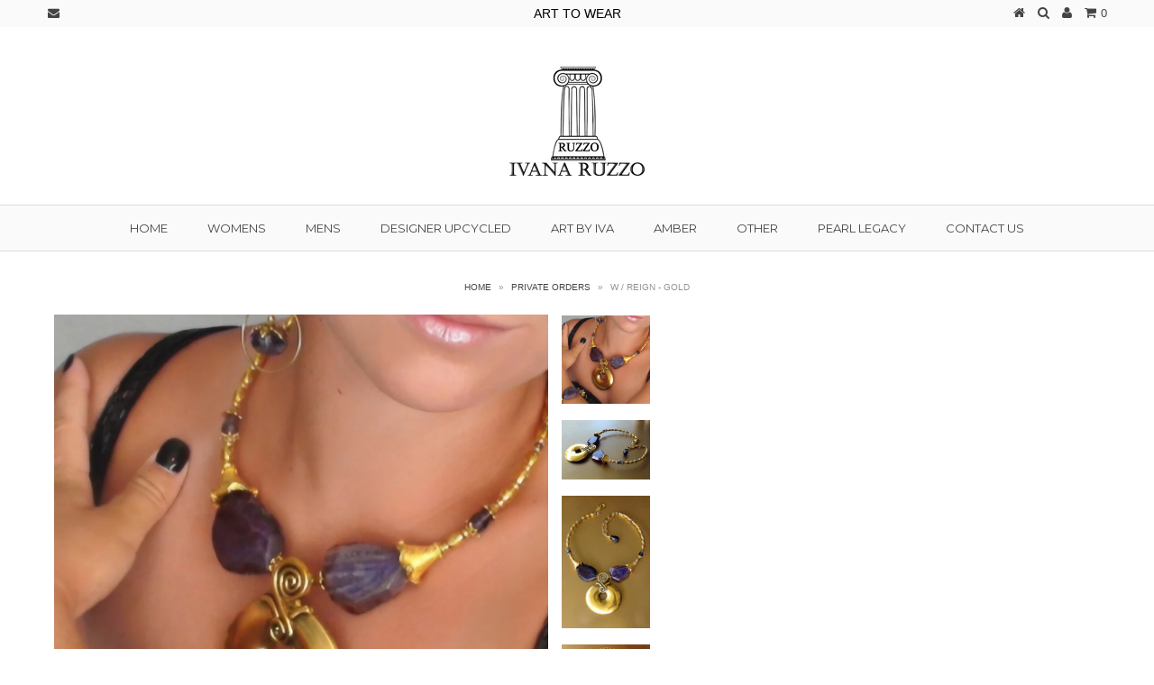

--- FILE ---
content_type: text/html; charset=utf-8
request_url: https://www.ivanaruzzo.com/collections/womens-sets-necklace-and-earrings-or-bracelets/products/reign
body_size: 17334
content:
<!DOCTYPE html>
<!--[if lt IE 7 ]><html class="ie ie6" lang="en"> <![endif]-->
<!--[if IE 7 ]><html class="ie ie7" lang="en"> <![endif]-->
<!--[if IE 8 ]><html class="ie ie8" lang="en"> <![endif]-->
<!--[if (gte IE 9)|!(IE)]><!--><html lang="en"> <!--<![endif]-->
<head>
  
  <script type="text/javascript">
adroll_adv_id = "DHGJOHWIHJDKNDICHUCGRZ";
adroll_pix_id = "XYV3BF75T5BFPEUNYZVDYO";(function () {var oldonload =
window.onload;
window.onload = function(){
__adroll_loaded=true;
var scr = document.createElement("script");
var host = (("https:" == document.location.protocol) ?
"https://s.adroll.com" : "http://a.adroll.com");
scr.setAttribute('async', 'true');
scr.type = "text/javascript";
scr.src = host + "/j/roundtrip.js";
((document.getElementsByTagName('head') || [null])[0] ||
document.getElementsByTagName('script')[0].parentNode).appendChild(scr);
if(oldonload){oldonload()}};}());</script>
  
  <meta charset="utf-8" />
  
  
  
    
  
  
  

  
    
  
  
     

  
     

  
  
  <link href='//fonts.googleapis.com/css?family=Montserrat:400,700' rel='stylesheet' type='text/css'>
    

  
       

  
    
  
  
  
  
  
  
  
  
      

  
   
  
  
     
  
  
      
  
  
  <!-- Basic Page Needs
================================================== -->
  
  <title>
    W / Reign - Gold &ndash; Ivana Ruzzo
  </title>
  
  <meta name="description" content="Reign,Necklace,Agate,Antic Gold metal,crystals, pearls,custom designed,gold,beaded, bridesmaid, party, wedding, Christmas gift, best gift, birthday, beautiful jewelry" />
  
  <link rel="canonical" href="https://www.ivanaruzzo.com/products/reign" />
  
  
  <!-- CSS
================================================== -->
  
  <link href="//www.ivanaruzzo.com/cdn/shop/t/3/assets/stylesheet.css?v=173990462524062806421738807113" rel="stylesheet" type="text/css" media="all" />
  <link href="//www.ivanaruzzo.com/cdn/shop/t/3/assets/custom.css?v=80213575869660441161398825463" rel="stylesheet" type="text/css" media="all" />
  <link href="//www.ivanaruzzo.com/cdn/shop/t/3/assets/font-awesome.css?v=56740405129602268521398825465" rel="stylesheet" type="text/css" media="all" />
  <link href="//www.ivanaruzzo.com/cdn/shop/t/3/assets/flexslider.css?v=114640145359201462411398825472" rel="stylesheet" type="text/css" media="all" />
  <link href="//www.ivanaruzzo.com/cdn/shop/t/3/assets/queries.css?v=32323393184183198431398825471" rel="stylesheet" type="text/css" media="all" />
  <link href="//www.ivanaruzzo.com/cdn/shop/t/3/assets/jquery.fancybox.css?v=66703218453176976171738807113" rel="stylesheet" type="text/css" media="all" />
  
  <!--[if IE 8 ]><link href="//www.ivanaruzzo.com/cdn/shop/t/3/assets/ie8.css?v=61335597235572435901398825472" rel="stylesheet" type="text/css" media="all" /><![endif]-->
  
  <!--[if IE 7]>
	<link href="//www.ivanaruzzo.com/cdn/shop/t/3/assets/font-awesome-ie7.css?v=111952797986497000111398825465" rel="stylesheet" type="text/css" media="all" />
  <![endif]-->
  
  <!-- JS
================================================== -->
  
  
  <script type="text/javascript" src="//ajax.googleapis.com/ajax/libs/jquery/1.9.1/jquery.min.js"></script>
  
  <script src="//www.ivanaruzzo.com/cdn/shop/t/3/assets/theme.js?v=142802360463313380671711597715" type="text/javascript"></script> 
  <script src="//www.ivanaruzzo.com/cdn/shopifycloud/storefront/assets/themes_support/option_selection-b017cd28.js" type="text/javascript"></script>  
  <script src="//www.ivanaruzzo.com/cdn/shop/t/3/assets/jquery.cookie.js?v=61671871682430135081398825467" type="text/javascript"></script>
  <script src="//www.ivanaruzzo.com/cdn/shop/t/3/assets/handlebars.js?v=145461055731307658311398825466" type="text/javascript"></script>
  <script src="//www.ivanaruzzo.com/cdn/shop/t/3/assets/api.js?v=21623835374701226801398825462" type="text/javascript"></script>  
  <script src="//www.ivanaruzzo.com/cdn/shop/t/3/assets/select.js?v=35650943047906450611398825469" type="text/javascript"></script>  
  <script src="//www.ivanaruzzo.com/cdn/shop/t/3/assets/jquery.easing.1.3.js?v=172541285191835633401398825468" type="text/javascript"></script>
  <script src="//www.ivanaruzzo.com/cdn/shop/t/3/assets/jquery.placeholder.js?v=23817066470502801731398825468" type="text/javascript"></script>  
  <script src="//www.ivanaruzzo.com/cdn/shop/t/3/assets/modernizr.custom.js?v=45854973270124725641398825469" type="text/javascript"></script>
  <script src="//www.ivanaruzzo.com/cdn/shop/t/3/assets/jquery.fancybox.pack.js?v=98388074616830255951398825468" type="text/javascript"></script>
  <script src="//www.ivanaruzzo.com/cdn/shop/t/3/assets/jquery.dlmenu.js?v=107468482489165827501398825467" type="text/javascript"></script>  
  <script src="//www.ivanaruzzo.com/cdn/shop/t/3/assets/jquery.flexslider.js?v=87967274170219106311398825468" type="text/javascript"></script>
  <script src="//www.ivanaruzzo.com/cdn/shop/t/3/assets/imagesloaded.js?v=154381686769289763771398825467" type="text/javascript"></script>
  <script src="//www.ivanaruzzo.com/cdn/shop/t/3/assets/jquery.masonry.min.js?v=109323621299823546881398825468" type="text/javascript"></script>
  <script src="//www.ivanaruzzo.com/cdn/shop/t/3/assets/jquery.mousewheel-3.0.6.pack.js?v=51647933063221024201398825468" type="text/javascript"></script>
  
  
  <script src="//www.ivanaruzzo.com/cdn/shop/t/3/assets/jquery.elevateZoom-2.5.5.min.js?v=150323044648287858831398825468" type="text/javascript"></script>
  
  
  <script src="//www.ivanaruzzo.com/cdn/shop/t/3/assets/instafeed.js?v=53479765772340061851398825467" type="text/javascript"></script>
  
  
  <!--[if lt IE 9]>
<script src="//html5shim.googlecode.com/svn/trunk/html5.js"></script>
<![endif]-->
  
  <meta name="viewport" content="width=device-width, initial-scale=1, maximum-scale=1">
  
  <!-- Favicons
================================================== -->
  
  <link rel="shortcut icon" href="//www.ivanaruzzo.com/cdn/shop/t/3/assets/favicon.png?v=16234596977725333301398825464">
  
  
  
  <script>window.performance && window.performance.mark && window.performance.mark('shopify.content_for_header.start');</script><meta name="google-site-verification" content="l4kCcfqcjmLEgs-zQXZSOIQScfpDZFqHQ9ex1gK6tPE">
<meta id="shopify-digital-wallet" name="shopify-digital-wallet" content="/2667411/digital_wallets/dialog">
<meta name="shopify-checkout-api-token" content="86b1e7c2dbad1a0c28a965454db40f74">
<link rel="alternate" type="application/json+oembed" href="https://www.ivanaruzzo.com/products/reign.oembed">
<script async="async" src="/checkouts/internal/preloads.js?locale=en-US"></script>
<link rel="preconnect" href="https://shop.app" crossorigin="anonymous">
<script async="async" src="https://shop.app/checkouts/internal/preloads.js?locale=en-US&shop_id=2667411" crossorigin="anonymous"></script>
<script id="apple-pay-shop-capabilities" type="application/json">{"shopId":2667411,"countryCode":"US","currencyCode":"USD","merchantCapabilities":["supports3DS"],"merchantId":"gid:\/\/shopify\/Shop\/2667411","merchantName":"Ivana Ruzzo","requiredBillingContactFields":["postalAddress","email","phone"],"requiredShippingContactFields":["postalAddress","email","phone"],"shippingType":"shipping","supportedNetworks":["visa","masterCard","amex","discover","elo","jcb"],"total":{"type":"pending","label":"Ivana Ruzzo","amount":"1.00"},"shopifyPaymentsEnabled":true,"supportsSubscriptions":true}</script>
<script id="shopify-features" type="application/json">{"accessToken":"86b1e7c2dbad1a0c28a965454db40f74","betas":["rich-media-storefront-analytics"],"domain":"www.ivanaruzzo.com","predictiveSearch":true,"shopId":2667411,"locale":"en"}</script>
<script>var Shopify = Shopify || {};
Shopify.shop = "ivana-anderson.myshopify.com";
Shopify.locale = "en";
Shopify.currency = {"active":"USD","rate":"1.0"};
Shopify.country = "US";
Shopify.theme = {"name":"Testament","id":8096997,"schema_name":null,"schema_version":null,"theme_store_id":623,"role":"main"};
Shopify.theme.handle = "null";
Shopify.theme.style = {"id":null,"handle":null};
Shopify.cdnHost = "www.ivanaruzzo.com/cdn";
Shopify.routes = Shopify.routes || {};
Shopify.routes.root = "/";</script>
<script type="module">!function(o){(o.Shopify=o.Shopify||{}).modules=!0}(window);</script>
<script>!function(o){function n(){var o=[];function n(){o.push(Array.prototype.slice.apply(arguments))}return n.q=o,n}var t=o.Shopify=o.Shopify||{};t.loadFeatures=n(),t.autoloadFeatures=n()}(window);</script>
<script>
  window.ShopifyPay = window.ShopifyPay || {};
  window.ShopifyPay.apiHost = "shop.app\/pay";
  window.ShopifyPay.redirectState = null;
</script>
<script id="shop-js-analytics" type="application/json">{"pageType":"product"}</script>
<script defer="defer" async type="module" src="//www.ivanaruzzo.com/cdn/shopifycloud/shop-js/modules/v2/client.init-shop-cart-sync_dlpDe4U9.en.esm.js"></script>
<script defer="defer" async type="module" src="//www.ivanaruzzo.com/cdn/shopifycloud/shop-js/modules/v2/chunk.common_FunKbpTJ.esm.js"></script>
<script type="module">
  await import("//www.ivanaruzzo.com/cdn/shopifycloud/shop-js/modules/v2/client.init-shop-cart-sync_dlpDe4U9.en.esm.js");
await import("//www.ivanaruzzo.com/cdn/shopifycloud/shop-js/modules/v2/chunk.common_FunKbpTJ.esm.js");

  window.Shopify.SignInWithShop?.initShopCartSync?.({"fedCMEnabled":true,"windoidEnabled":true});

</script>
<script>
  window.Shopify = window.Shopify || {};
  if (!window.Shopify.featureAssets) window.Shopify.featureAssets = {};
  window.Shopify.featureAssets['shop-js'] = {"shop-cart-sync":["modules/v2/client.shop-cart-sync_DIWHqfTk.en.esm.js","modules/v2/chunk.common_FunKbpTJ.esm.js"],"init-fed-cm":["modules/v2/client.init-fed-cm_CmNkGb1A.en.esm.js","modules/v2/chunk.common_FunKbpTJ.esm.js"],"shop-button":["modules/v2/client.shop-button_Dpfxl9vG.en.esm.js","modules/v2/chunk.common_FunKbpTJ.esm.js"],"shop-cash-offers":["modules/v2/client.shop-cash-offers_CtPYbIPM.en.esm.js","modules/v2/chunk.common_FunKbpTJ.esm.js","modules/v2/chunk.modal_n1zSoh3t.esm.js"],"init-windoid":["modules/v2/client.init-windoid_V_O5I0mt.en.esm.js","modules/v2/chunk.common_FunKbpTJ.esm.js"],"shop-toast-manager":["modules/v2/client.shop-toast-manager_p8J9W8kY.en.esm.js","modules/v2/chunk.common_FunKbpTJ.esm.js"],"init-shop-email-lookup-coordinator":["modules/v2/client.init-shop-email-lookup-coordinator_DUdFDmvK.en.esm.js","modules/v2/chunk.common_FunKbpTJ.esm.js"],"init-shop-cart-sync":["modules/v2/client.init-shop-cart-sync_dlpDe4U9.en.esm.js","modules/v2/chunk.common_FunKbpTJ.esm.js"],"pay-button":["modules/v2/client.pay-button_x_P2fRzB.en.esm.js","modules/v2/chunk.common_FunKbpTJ.esm.js"],"shop-login-button":["modules/v2/client.shop-login-button_C3-NmE42.en.esm.js","modules/v2/chunk.common_FunKbpTJ.esm.js","modules/v2/chunk.modal_n1zSoh3t.esm.js"],"avatar":["modules/v2/client.avatar_BTnouDA3.en.esm.js"],"init-shop-for-new-customer-accounts":["modules/v2/client.init-shop-for-new-customer-accounts_aeWumpsw.en.esm.js","modules/v2/client.shop-login-button_C3-NmE42.en.esm.js","modules/v2/chunk.common_FunKbpTJ.esm.js","modules/v2/chunk.modal_n1zSoh3t.esm.js"],"init-customer-accounts-sign-up":["modules/v2/client.init-customer-accounts-sign-up_CRLhpYdY.en.esm.js","modules/v2/client.shop-login-button_C3-NmE42.en.esm.js","modules/v2/chunk.common_FunKbpTJ.esm.js","modules/v2/chunk.modal_n1zSoh3t.esm.js"],"checkout-modal":["modules/v2/client.checkout-modal_EOl6FxyC.en.esm.js","modules/v2/chunk.common_FunKbpTJ.esm.js","modules/v2/chunk.modal_n1zSoh3t.esm.js"],"init-customer-accounts":["modules/v2/client.init-customer-accounts_BkuyBVsz.en.esm.js","modules/v2/client.shop-login-button_C3-NmE42.en.esm.js","modules/v2/chunk.common_FunKbpTJ.esm.js","modules/v2/chunk.modal_n1zSoh3t.esm.js"],"shop-follow-button":["modules/v2/client.shop-follow-button_DDNA7Aw9.en.esm.js","modules/v2/chunk.common_FunKbpTJ.esm.js","modules/v2/chunk.modal_n1zSoh3t.esm.js"],"lead-capture":["modules/v2/client.lead-capture_LZVhB0lN.en.esm.js","modules/v2/chunk.common_FunKbpTJ.esm.js","modules/v2/chunk.modal_n1zSoh3t.esm.js"],"shop-login":["modules/v2/client.shop-login_D4d_T_FR.en.esm.js","modules/v2/chunk.common_FunKbpTJ.esm.js","modules/v2/chunk.modal_n1zSoh3t.esm.js"],"payment-terms":["modules/v2/client.payment-terms_g-geHK5T.en.esm.js","modules/v2/chunk.common_FunKbpTJ.esm.js","modules/v2/chunk.modal_n1zSoh3t.esm.js"]};
</script>
<script id="__st">var __st={"a":2667411,"offset":-18000,"reqid":"2e813337-33fa-4d17-942c-a8fa370267c5-1765469643","pageurl":"www.ivanaruzzo.com\/collections\/womens-sets-necklace-and-earrings-or-bracelets\/products\/reign","u":"cc980e8c3d37","p":"product","rtyp":"product","rid":304295177};</script>
<script>window.ShopifyPaypalV4VisibilityTracking = true;</script>
<script id="captcha-bootstrap">!function(){'use strict';const t='contact',e='account',n='new_comment',o=[[t,t],['blogs',n],['comments',n],[t,'customer']],c=[[e,'customer_login'],[e,'guest_login'],[e,'recover_customer_password'],[e,'create_customer']],r=t=>t.map((([t,e])=>`form[action*='/${t}']:not([data-nocaptcha='true']) input[name='form_type'][value='${e}']`)).join(','),a=t=>()=>t?[...document.querySelectorAll(t)].map((t=>t.form)):[];function s(){const t=[...o],e=r(t);return a(e)}const i='password',u='form_key',d=['recaptcha-v3-token','g-recaptcha-response','h-captcha-response',i],f=()=>{try{return window.sessionStorage}catch{return}},m='__shopify_v',_=t=>t.elements[u];function p(t,e,n=!1){try{const o=window.sessionStorage,c=JSON.parse(o.getItem(e)),{data:r}=function(t){const{data:e,action:n}=t;return t[m]||n?{data:e,action:n}:{data:t,action:n}}(c);for(const[e,n]of Object.entries(r))t.elements[e]&&(t.elements[e].value=n);n&&o.removeItem(e)}catch(o){console.error('form repopulation failed',{error:o})}}const l='form_type',E='cptcha';function T(t){t.dataset[E]=!0}const w=window,h=w.document,L='Shopify',v='ce_forms',y='captcha';let A=!1;((t,e)=>{const n=(g='f06e6c50-85a8-45c8-87d0-21a2b65856fe',I='https://cdn.shopify.com/shopifycloud/storefront-forms-hcaptcha/ce_storefront_forms_captcha_hcaptcha.v1.5.2.iife.js',D={infoText:'Protected by hCaptcha',privacyText:'Privacy',termsText:'Terms'},(t,e,n)=>{const o=w[L][v],c=o.bindForm;if(c)return c(t,g,e,D).then(n);var r;o.q.push([[t,g,e,D],n]),r=I,A||(h.body.append(Object.assign(h.createElement('script'),{id:'captcha-provider',async:!0,src:r})),A=!0)});var g,I,D;w[L]=w[L]||{},w[L][v]=w[L][v]||{},w[L][v].q=[],w[L][y]=w[L][y]||{},w[L][y].protect=function(t,e){n(t,void 0,e),T(t)},Object.freeze(w[L][y]),function(t,e,n,w,h,L){const[v,y,A,g]=function(t,e,n){const i=e?o:[],u=t?c:[],d=[...i,...u],f=r(d),m=r(i),_=r(d.filter((([t,e])=>n.includes(e))));return[a(f),a(m),a(_),s()]}(w,h,L),I=t=>{const e=t.target;return e instanceof HTMLFormElement?e:e&&e.form},D=t=>v().includes(t);t.addEventListener('submit',(t=>{const e=I(t);if(!e)return;const n=D(e)&&!e.dataset.hcaptchaBound&&!e.dataset.recaptchaBound,o=_(e),c=g().includes(e)&&(!o||!o.value);(n||c)&&t.preventDefault(),c&&!n&&(function(t){try{if(!f())return;!function(t){const e=f();if(!e)return;const n=_(t);if(!n)return;const o=n.value;o&&e.removeItem(o)}(t);const e=Array.from(Array(32),(()=>Math.random().toString(36)[2])).join('');!function(t,e){_(t)||t.append(Object.assign(document.createElement('input'),{type:'hidden',name:u})),t.elements[u].value=e}(t,e),function(t,e){const n=f();if(!n)return;const o=[...t.querySelectorAll(`input[type='${i}']`)].map((({name:t})=>t)),c=[...d,...o],r={};for(const[a,s]of new FormData(t).entries())c.includes(a)||(r[a]=s);n.setItem(e,JSON.stringify({[m]:1,action:t.action,data:r}))}(t,e)}catch(e){console.error('failed to persist form',e)}}(e),e.submit())}));const S=(t,e)=>{t&&!t.dataset[E]&&(n(t,e.some((e=>e===t))),T(t))};for(const o of['focusin','change'])t.addEventListener(o,(t=>{const e=I(t);D(e)&&S(e,y())}));const B=e.get('form_key'),M=e.get(l),P=B&&M;t.addEventListener('DOMContentLoaded',(()=>{const t=y();if(P)for(const e of t)e.elements[l].value===M&&p(e,B);[...new Set([...A(),...v().filter((t=>'true'===t.dataset.shopifyCaptcha))])].forEach((e=>S(e,t)))}))}(h,new URLSearchParams(w.location.search),n,t,e,['guest_login'])})(!1,!0)}();</script>
<script integrity="sha256-52AcMU7V7pcBOXWImdc/TAGTFKeNjmkeM1Pvks/DTgc=" data-source-attribution="shopify.loadfeatures" defer="defer" src="//www.ivanaruzzo.com/cdn/shopifycloud/storefront/assets/storefront/load_feature-81c60534.js" crossorigin="anonymous"></script>
<script crossorigin="anonymous" defer="defer" src="//www.ivanaruzzo.com/cdn/shopifycloud/storefront/assets/shopify_pay/storefront-65b4c6d7.js?v=20250812"></script>
<script data-source-attribution="shopify.dynamic_checkout.dynamic.init">var Shopify=Shopify||{};Shopify.PaymentButton=Shopify.PaymentButton||{isStorefrontPortableWallets:!0,init:function(){window.Shopify.PaymentButton.init=function(){};var t=document.createElement("script");t.src="https://www.ivanaruzzo.com/cdn/shopifycloud/portable-wallets/latest/portable-wallets.en.js",t.type="module",document.head.appendChild(t)}};
</script>
<script data-source-attribution="shopify.dynamic_checkout.buyer_consent">
  function portableWalletsHideBuyerConsent(e){var t=document.getElementById("shopify-buyer-consent"),n=document.getElementById("shopify-subscription-policy-button");t&&n&&(t.classList.add("hidden"),t.setAttribute("aria-hidden","true"),n.removeEventListener("click",e))}function portableWalletsShowBuyerConsent(e){var t=document.getElementById("shopify-buyer-consent"),n=document.getElementById("shopify-subscription-policy-button");t&&n&&(t.classList.remove("hidden"),t.removeAttribute("aria-hidden"),n.addEventListener("click",e))}window.Shopify?.PaymentButton&&(window.Shopify.PaymentButton.hideBuyerConsent=portableWalletsHideBuyerConsent,window.Shopify.PaymentButton.showBuyerConsent=portableWalletsShowBuyerConsent);
</script>
<script data-source-attribution="shopify.dynamic_checkout.cart.bootstrap">document.addEventListener("DOMContentLoaded",(function(){function t(){return document.querySelector("shopify-accelerated-checkout-cart, shopify-accelerated-checkout")}if(t())Shopify.PaymentButton.init();else{new MutationObserver((function(e,n){t()&&(Shopify.PaymentButton.init(),n.disconnect())})).observe(document.body,{childList:!0,subtree:!0})}}));
</script>
<link id="shopify-accelerated-checkout-styles" rel="stylesheet" media="screen" href="https://www.ivanaruzzo.com/cdn/shopifycloud/portable-wallets/latest/accelerated-checkout-backwards-compat.css" crossorigin="anonymous">
<style id="shopify-accelerated-checkout-cart">
        #shopify-buyer-consent {
  margin-top: 1em;
  display: inline-block;
  width: 100%;
}

#shopify-buyer-consent.hidden {
  display: none;
}

#shopify-subscription-policy-button {
  background: none;
  border: none;
  padding: 0;
  text-decoration: underline;
  font-size: inherit;
  cursor: pointer;
}

#shopify-subscription-policy-button::before {
  box-shadow: none;
}

      </style>

<script>window.performance && window.performance.mark && window.performance.mark('shopify.content_for_header.end');</script>
  
  
  
  
  <script type="text/javascript">
    $("#subscribe_popup").fancybox().trigger('click');

    });    
  </script>
  
  
  
  <link rel="next" href="/next"/>
  <link rel="prev" href="/prev"/>
  
<meta property="og:image" content="https://cdn.shopify.com/s/files/1/0266/7411/files/Screenshot_20240502_161226_Shopify.jpg?v=1714655588" />
<meta property="og:image:secure_url" content="https://cdn.shopify.com/s/files/1/0266/7411/files/Screenshot_20240502_161226_Shopify.jpg?v=1714655588" />
<meta property="og:image:width" content="1244" />
<meta property="og:image:height" content="1244" />
<link href="https://monorail-edge.shopifysvc.com" rel="dns-prefetch">
<script>(function(){if ("sendBeacon" in navigator && "performance" in window) {try {var session_token_from_headers = performance.getEntriesByType('navigation')[0].serverTiming.find(x => x.name == '_s').description;} catch {var session_token_from_headers = undefined;}var session_cookie_matches = document.cookie.match(/_shopify_s=([^;]*)/);var session_token_from_cookie = session_cookie_matches && session_cookie_matches.length === 2 ? session_cookie_matches[1] : "";var session_token = session_token_from_headers || session_token_from_cookie || "";function handle_abandonment_event(e) {var entries = performance.getEntries().filter(function(entry) {return /monorail-edge.shopifysvc.com/.test(entry.name);});if (!window.abandonment_tracked && entries.length === 0) {window.abandonment_tracked = true;var currentMs = Date.now();var navigation_start = performance.timing.navigationStart;var payload = {shop_id: 2667411,url: window.location.href,navigation_start,duration: currentMs - navigation_start,session_token,page_type: "product"};window.navigator.sendBeacon("https://monorail-edge.shopifysvc.com/v1/produce", JSON.stringify({schema_id: "online_store_buyer_site_abandonment/1.1",payload: payload,metadata: {event_created_at_ms: currentMs,event_sent_at_ms: currentMs}}));}}window.addEventListener('pagehide', handle_abandonment_event);}}());</script>
<script id="web-pixels-manager-setup">(function e(e,d,r,n,o){if(void 0===o&&(o={}),!Boolean(null===(a=null===(i=window.Shopify)||void 0===i?void 0:i.analytics)||void 0===a?void 0:a.replayQueue)){var i,a;window.Shopify=window.Shopify||{};var t=window.Shopify;t.analytics=t.analytics||{};var s=t.analytics;s.replayQueue=[],s.publish=function(e,d,r){return s.replayQueue.push([e,d,r]),!0};try{self.performance.mark("wpm:start")}catch(e){}var l=function(){var e={modern:/Edge?\/(1{2}[4-9]|1[2-9]\d|[2-9]\d{2}|\d{4,})\.\d+(\.\d+|)|Firefox\/(1{2}[4-9]|1[2-9]\d|[2-9]\d{2}|\d{4,})\.\d+(\.\d+|)|Chrom(ium|e)\/(9{2}|\d{3,})\.\d+(\.\d+|)|(Maci|X1{2}).+ Version\/(15\.\d+|(1[6-9]|[2-9]\d|\d{3,})\.\d+)([,.]\d+|)( \(\w+\)|)( Mobile\/\w+|) Safari\/|Chrome.+OPR\/(9{2}|\d{3,})\.\d+\.\d+|(CPU[ +]OS|iPhone[ +]OS|CPU[ +]iPhone|CPU IPhone OS|CPU iPad OS)[ +]+(15[._]\d+|(1[6-9]|[2-9]\d|\d{3,})[._]\d+)([._]\d+|)|Android:?[ /-](13[3-9]|1[4-9]\d|[2-9]\d{2}|\d{4,})(\.\d+|)(\.\d+|)|Android.+Firefox\/(13[5-9]|1[4-9]\d|[2-9]\d{2}|\d{4,})\.\d+(\.\d+|)|Android.+Chrom(ium|e)\/(13[3-9]|1[4-9]\d|[2-9]\d{2}|\d{4,})\.\d+(\.\d+|)|SamsungBrowser\/([2-9]\d|\d{3,})\.\d+/,legacy:/Edge?\/(1[6-9]|[2-9]\d|\d{3,})\.\d+(\.\d+|)|Firefox\/(5[4-9]|[6-9]\d|\d{3,})\.\d+(\.\d+|)|Chrom(ium|e)\/(5[1-9]|[6-9]\d|\d{3,})\.\d+(\.\d+|)([\d.]+$|.*Safari\/(?![\d.]+ Edge\/[\d.]+$))|(Maci|X1{2}).+ Version\/(10\.\d+|(1[1-9]|[2-9]\d|\d{3,})\.\d+)([,.]\d+|)( \(\w+\)|)( Mobile\/\w+|) Safari\/|Chrome.+OPR\/(3[89]|[4-9]\d|\d{3,})\.\d+\.\d+|(CPU[ +]OS|iPhone[ +]OS|CPU[ +]iPhone|CPU IPhone OS|CPU iPad OS)[ +]+(10[._]\d+|(1[1-9]|[2-9]\d|\d{3,})[._]\d+)([._]\d+|)|Android:?[ /-](13[3-9]|1[4-9]\d|[2-9]\d{2}|\d{4,})(\.\d+|)(\.\d+|)|Mobile Safari.+OPR\/([89]\d|\d{3,})\.\d+\.\d+|Android.+Firefox\/(13[5-9]|1[4-9]\d|[2-9]\d{2}|\d{4,})\.\d+(\.\d+|)|Android.+Chrom(ium|e)\/(13[3-9]|1[4-9]\d|[2-9]\d{2}|\d{4,})\.\d+(\.\d+|)|Android.+(UC? ?Browser|UCWEB|U3)[ /]?(15\.([5-9]|\d{2,})|(1[6-9]|[2-9]\d|\d{3,})\.\d+)\.\d+|SamsungBrowser\/(5\.\d+|([6-9]|\d{2,})\.\d+)|Android.+MQ{2}Browser\/(14(\.(9|\d{2,})|)|(1[5-9]|[2-9]\d|\d{3,})(\.\d+|))(\.\d+|)|K[Aa][Ii]OS\/(3\.\d+|([4-9]|\d{2,})\.\d+)(\.\d+|)/},d=e.modern,r=e.legacy,n=navigator.userAgent;return n.match(d)?"modern":n.match(r)?"legacy":"unknown"}(),u="modern"===l?"modern":"legacy",c=(null!=n?n:{modern:"",legacy:""})[u],f=function(e){return[e.baseUrl,"/wpm","/b",e.hashVersion,"modern"===e.buildTarget?"m":"l",".js"].join("")}({baseUrl:d,hashVersion:r,buildTarget:u}),m=function(e){var d=e.version,r=e.bundleTarget,n=e.surface,o=e.pageUrl,i=e.monorailEndpoint;return{emit:function(e){var a=e.status,t=e.errorMsg,s=(new Date).getTime(),l=JSON.stringify({metadata:{event_sent_at_ms:s},events:[{schema_id:"web_pixels_manager_load/3.1",payload:{version:d,bundle_target:r,page_url:o,status:a,surface:n,error_msg:t},metadata:{event_created_at_ms:s}}]});if(!i)return console&&console.warn&&console.warn("[Web Pixels Manager] No Monorail endpoint provided, skipping logging."),!1;try{return self.navigator.sendBeacon.bind(self.navigator)(i,l)}catch(e){}var u=new XMLHttpRequest;try{return u.open("POST",i,!0),u.setRequestHeader("Content-Type","text/plain"),u.send(l),!0}catch(e){return console&&console.warn&&console.warn("[Web Pixels Manager] Got an unhandled error while logging to Monorail."),!1}}}}({version:r,bundleTarget:l,surface:e.surface,pageUrl:self.location.href,monorailEndpoint:e.monorailEndpoint});try{o.browserTarget=l,function(e){var d=e.src,r=e.async,n=void 0===r||r,o=e.onload,i=e.onerror,a=e.sri,t=e.scriptDataAttributes,s=void 0===t?{}:t,l=document.createElement("script"),u=document.querySelector("head"),c=document.querySelector("body");if(l.async=n,l.src=d,a&&(l.integrity=a,l.crossOrigin="anonymous"),s)for(var f in s)if(Object.prototype.hasOwnProperty.call(s,f))try{l.dataset[f]=s[f]}catch(e){}if(o&&l.addEventListener("load",o),i&&l.addEventListener("error",i),u)u.appendChild(l);else{if(!c)throw new Error("Did not find a head or body element to append the script");c.appendChild(l)}}({src:f,async:!0,onload:function(){if(!function(){var e,d;return Boolean(null===(d=null===(e=window.Shopify)||void 0===e?void 0:e.analytics)||void 0===d?void 0:d.initialized)}()){var d=window.webPixelsManager.init(e)||void 0;if(d){var r=window.Shopify.analytics;r.replayQueue.forEach((function(e){var r=e[0],n=e[1],o=e[2];d.publishCustomEvent(r,n,o)})),r.replayQueue=[],r.publish=d.publishCustomEvent,r.visitor=d.visitor,r.initialized=!0}}},onerror:function(){return m.emit({status:"failed",errorMsg:"".concat(f," has failed to load")})},sri:function(e){var d=/^sha384-[A-Za-z0-9+/=]+$/;return"string"==typeof e&&d.test(e)}(c)?c:"",scriptDataAttributes:o}),m.emit({status:"loading"})}catch(e){m.emit({status:"failed",errorMsg:(null==e?void 0:e.message)||"Unknown error"})}}})({shopId: 2667411,storefrontBaseUrl: "https://www.ivanaruzzo.com",extensionsBaseUrl: "https://extensions.shopifycdn.com/cdn/shopifycloud/web-pixels-manager",monorailEndpoint: "https://monorail-edge.shopifysvc.com/unstable/produce_batch",surface: "storefront-renderer",enabledBetaFlags: ["2dca8a86"],webPixelsConfigList: [{"id":"557088942","configuration":"{\"config\":\"{\\\"pixel_id\\\":\\\"GT-WKG639M\\\",\\\"target_country\\\":\\\"US\\\",\\\"gtag_events\\\":[{\\\"type\\\":\\\"purchase\\\",\\\"action_label\\\":\\\"MC-B905MSH48M\\\"},{\\\"type\\\":\\\"page_view\\\",\\\"action_label\\\":\\\"MC-B905MSH48M\\\"},{\\\"type\\\":\\\"view_item\\\",\\\"action_label\\\":\\\"MC-B905MSH48M\\\"}],\\\"enable_monitoring_mode\\\":false}\"}","eventPayloadVersion":"v1","runtimeContext":"OPEN","scriptVersion":"b2a88bafab3e21179ed38636efcd8a93","type":"APP","apiClientId":1780363,"privacyPurposes":[],"dataSharingAdjustments":{"protectedCustomerApprovalScopes":["read_customer_address","read_customer_email","read_customer_name","read_customer_personal_data","read_customer_phone"]}},{"id":"97353902","eventPayloadVersion":"v1","runtimeContext":"LAX","scriptVersion":"1","type":"CUSTOM","privacyPurposes":["ANALYTICS"],"name":"Google Analytics tag (migrated)"},{"id":"shopify-app-pixel","configuration":"{}","eventPayloadVersion":"v1","runtimeContext":"STRICT","scriptVersion":"0450","apiClientId":"shopify-pixel","type":"APP","privacyPurposes":["ANALYTICS","MARKETING"]},{"id":"shopify-custom-pixel","eventPayloadVersion":"v1","runtimeContext":"LAX","scriptVersion":"0450","apiClientId":"shopify-pixel","type":"CUSTOM","privacyPurposes":["ANALYTICS","MARKETING"]}],isMerchantRequest: false,initData: {"shop":{"name":"Ivana Ruzzo","paymentSettings":{"currencyCode":"USD"},"myshopifyDomain":"ivana-anderson.myshopify.com","countryCode":"US","storefrontUrl":"https:\/\/www.ivanaruzzo.com"},"customer":null,"cart":null,"checkout":null,"productVariants":[{"price":{"amount":135.0,"currencyCode":"USD"},"product":{"title":"W \/ Reign - Gold","vendor":"Ivana Ruzzo original","id":"304295177","untranslatedTitle":"W \/ Reign - Gold","url":"\/products\/reign","type":"Necklace"},"id":"724607517","image":{"src":"\/\/www.ivanaruzzo.com\/cdn\/shop\/files\/Screenshot_20240502_161226_Shopify.jpg?v=1714655588"},"sku":"","title":"Default Title","untranslatedTitle":"Default Title"}],"purchasingCompany":null},},"https://www.ivanaruzzo.com/cdn","ae1676cfwd2530674p4253c800m34e853cb",{"modern":"","legacy":""},{"shopId":"2667411","storefrontBaseUrl":"https:\/\/www.ivanaruzzo.com","extensionBaseUrl":"https:\/\/extensions.shopifycdn.com\/cdn\/shopifycloud\/web-pixels-manager","surface":"storefront-renderer","enabledBetaFlags":"[\"2dca8a86\"]","isMerchantRequest":"false","hashVersion":"ae1676cfwd2530674p4253c800m34e853cb","publish":"custom","events":"[[\"page_viewed\",{}],[\"product_viewed\",{\"productVariant\":{\"price\":{\"amount\":135.0,\"currencyCode\":\"USD\"},\"product\":{\"title\":\"W \/ Reign - Gold\",\"vendor\":\"Ivana Ruzzo original\",\"id\":\"304295177\",\"untranslatedTitle\":\"W \/ Reign - Gold\",\"url\":\"\/products\/reign\",\"type\":\"Necklace\"},\"id\":\"724607517\",\"image\":{\"src\":\"\/\/www.ivanaruzzo.com\/cdn\/shop\/files\/Screenshot_20240502_161226_Shopify.jpg?v=1714655588\"},\"sku\":\"\",\"title\":\"Default Title\",\"untranslatedTitle\":\"Default Title\"}}]]"});</script><script>
  window.ShopifyAnalytics = window.ShopifyAnalytics || {};
  window.ShopifyAnalytics.meta = window.ShopifyAnalytics.meta || {};
  window.ShopifyAnalytics.meta.currency = 'USD';
  var meta = {"product":{"id":304295177,"gid":"gid:\/\/shopify\/Product\/304295177","vendor":"Ivana Ruzzo original","type":"Necklace","variants":[{"id":724607517,"price":13500,"name":"W \/ Reign - Gold","public_title":null,"sku":""}],"remote":false},"page":{"pageType":"product","resourceType":"product","resourceId":304295177}};
  for (var attr in meta) {
    window.ShopifyAnalytics.meta[attr] = meta[attr];
  }
</script>
<script class="analytics">
  (function () {
    var customDocumentWrite = function(content) {
      var jquery = null;

      if (window.jQuery) {
        jquery = window.jQuery;
      } else if (window.Checkout && window.Checkout.$) {
        jquery = window.Checkout.$;
      }

      if (jquery) {
        jquery('body').append(content);
      }
    };

    var hasLoggedConversion = function(token) {
      if (token) {
        return document.cookie.indexOf('loggedConversion=' + token) !== -1;
      }
      return false;
    }

    var setCookieIfConversion = function(token) {
      if (token) {
        var twoMonthsFromNow = new Date(Date.now());
        twoMonthsFromNow.setMonth(twoMonthsFromNow.getMonth() + 2);

        document.cookie = 'loggedConversion=' + token + '; expires=' + twoMonthsFromNow;
      }
    }

    var trekkie = window.ShopifyAnalytics.lib = window.trekkie = window.trekkie || [];
    if (trekkie.integrations) {
      return;
    }
    trekkie.methods = [
      'identify',
      'page',
      'ready',
      'track',
      'trackForm',
      'trackLink'
    ];
    trekkie.factory = function(method) {
      return function() {
        var args = Array.prototype.slice.call(arguments);
        args.unshift(method);
        trekkie.push(args);
        return trekkie;
      };
    };
    for (var i = 0; i < trekkie.methods.length; i++) {
      var key = trekkie.methods[i];
      trekkie[key] = trekkie.factory(key);
    }
    trekkie.load = function(config) {
      trekkie.config = config || {};
      trekkie.config.initialDocumentCookie = document.cookie;
      var first = document.getElementsByTagName('script')[0];
      var script = document.createElement('script');
      script.type = 'text/javascript';
      script.onerror = function(e) {
        var scriptFallback = document.createElement('script');
        scriptFallback.type = 'text/javascript';
        scriptFallback.onerror = function(error) {
                var Monorail = {
      produce: function produce(monorailDomain, schemaId, payload) {
        var currentMs = new Date().getTime();
        var event = {
          schema_id: schemaId,
          payload: payload,
          metadata: {
            event_created_at_ms: currentMs,
            event_sent_at_ms: currentMs
          }
        };
        return Monorail.sendRequest("https://" + monorailDomain + "/v1/produce", JSON.stringify(event));
      },
      sendRequest: function sendRequest(endpointUrl, payload) {
        // Try the sendBeacon API
        if (window && window.navigator && typeof window.navigator.sendBeacon === 'function' && typeof window.Blob === 'function' && !Monorail.isIos12()) {
          var blobData = new window.Blob([payload], {
            type: 'text/plain'
          });

          if (window.navigator.sendBeacon(endpointUrl, blobData)) {
            return true;
          } // sendBeacon was not successful

        } // XHR beacon

        var xhr = new XMLHttpRequest();

        try {
          xhr.open('POST', endpointUrl);
          xhr.setRequestHeader('Content-Type', 'text/plain');
          xhr.send(payload);
        } catch (e) {
          console.log(e);
        }

        return false;
      },
      isIos12: function isIos12() {
        return window.navigator.userAgent.lastIndexOf('iPhone; CPU iPhone OS 12_') !== -1 || window.navigator.userAgent.lastIndexOf('iPad; CPU OS 12_') !== -1;
      }
    };
    Monorail.produce('monorail-edge.shopifysvc.com',
      'trekkie_storefront_load_errors/1.1',
      {shop_id: 2667411,
      theme_id: 8096997,
      app_name: "storefront",
      context_url: window.location.href,
      source_url: "//www.ivanaruzzo.com/cdn/s/trekkie.storefront.94e7babdf2ec3663c2b14be7d5a3b25b9303ebb0.min.js"});

        };
        scriptFallback.async = true;
        scriptFallback.src = '//www.ivanaruzzo.com/cdn/s/trekkie.storefront.94e7babdf2ec3663c2b14be7d5a3b25b9303ebb0.min.js';
        first.parentNode.insertBefore(scriptFallback, first);
      };
      script.async = true;
      script.src = '//www.ivanaruzzo.com/cdn/s/trekkie.storefront.94e7babdf2ec3663c2b14be7d5a3b25b9303ebb0.min.js';
      first.parentNode.insertBefore(script, first);
    };
    trekkie.load(
      {"Trekkie":{"appName":"storefront","development":false,"defaultAttributes":{"shopId":2667411,"isMerchantRequest":null,"themeId":8096997,"themeCityHash":"10766780918200186044","contentLanguage":"en","currency":"USD","eventMetadataId":"cb967eea-a837-4758-a7db-18e6dd67acb0"},"isServerSideCookieWritingEnabled":true,"monorailRegion":"shop_domain","enabledBetaFlags":["f0df213a"]},"Session Attribution":{},"S2S":{"facebookCapiEnabled":false,"source":"trekkie-storefront-renderer","apiClientId":580111}}
    );

    var loaded = false;
    trekkie.ready(function() {
      if (loaded) return;
      loaded = true;

      window.ShopifyAnalytics.lib = window.trekkie;

      var originalDocumentWrite = document.write;
      document.write = customDocumentWrite;
      try { window.ShopifyAnalytics.merchantGoogleAnalytics.call(this); } catch(error) {};
      document.write = originalDocumentWrite;

      window.ShopifyAnalytics.lib.page(null,{"pageType":"product","resourceType":"product","resourceId":304295177,"shopifyEmitted":true});

      var match = window.location.pathname.match(/checkouts\/(.+)\/(thank_you|post_purchase)/)
      var token = match? match[1]: undefined;
      if (!hasLoggedConversion(token)) {
        setCookieIfConversion(token);
        window.ShopifyAnalytics.lib.track("Viewed Product",{"currency":"USD","variantId":724607517,"productId":304295177,"productGid":"gid:\/\/shopify\/Product\/304295177","name":"W \/ Reign - Gold","price":"135.00","sku":"","brand":"Ivana Ruzzo original","variant":null,"category":"Necklace","nonInteraction":true,"remote":false},undefined,undefined,{"shopifyEmitted":true});
      window.ShopifyAnalytics.lib.track("monorail:\/\/trekkie_storefront_viewed_product\/1.1",{"currency":"USD","variantId":724607517,"productId":304295177,"productGid":"gid:\/\/shopify\/Product\/304295177","name":"W \/ Reign - Gold","price":"135.00","sku":"","brand":"Ivana Ruzzo original","variant":null,"category":"Necklace","nonInteraction":true,"remote":false,"referer":"https:\/\/www.ivanaruzzo.com\/collections\/womens-sets-necklace-and-earrings-or-bracelets\/products\/reign"});
      }
    });


        var eventsListenerScript = document.createElement('script');
        eventsListenerScript.async = true;
        eventsListenerScript.src = "//www.ivanaruzzo.com/cdn/shopifycloud/storefront/assets/shop_events_listener-3da45d37.js";
        document.getElementsByTagName('head')[0].appendChild(eventsListenerScript);

})();</script>
  <script>
  if (!window.ga || (window.ga && typeof window.ga !== 'function')) {
    window.ga = function ga() {
      (window.ga.q = window.ga.q || []).push(arguments);
      if (window.Shopify && window.Shopify.analytics && typeof window.Shopify.analytics.publish === 'function') {
        window.Shopify.analytics.publish("ga_stub_called", {}, {sendTo: "google_osp_migration"});
      }
      console.error("Shopify's Google Analytics stub called with:", Array.from(arguments), "\nSee https://help.shopify.com/manual/promoting-marketing/pixels/pixel-migration#google for more information.");
    };
    if (window.Shopify && window.Shopify.analytics && typeof window.Shopify.analytics.publish === 'function') {
      window.Shopify.analytics.publish("ga_stub_initialized", {}, {sendTo: "google_osp_migration"});
    }
  }
</script>
<script
  defer
  src="https://www.ivanaruzzo.com/cdn/shopifycloud/perf-kit/shopify-perf-kit-2.1.2.min.js"
  data-application="storefront-renderer"
  data-shop-id="2667411"
  data-render-region="gcp-us-central1"
  data-page-type="product"
  data-theme-instance-id="8096997"
  data-theme-name=""
  data-theme-version=""
  data-monorail-region="shop_domain"
  data-resource-timing-sampling-rate="10"
  data-shs="true"
  data-shs-beacon="true"
  data-shs-export-with-fetch="true"
  data-shs-logs-sample-rate="1"
></script>
</head>


<body class="gridlock">
 
  <div id="dl-menu" class="dl-menuwrapper">
    <button class="dl-trigger"><i class="icon-align-justify"></i><br />MENU</button>
    <ul class="dl-menu">
      
      
      <li >
        <a href="/" title="">Home</a>
        
        
      </li>
      
      <li >
        <a href="/" title="">Womens</a>
        
               
        <ul class="dl-submenu">
          
          <li><a href="/collections/rings/ring">Rings</a>
            
            
            
            
          </li>
          
          <li><a href="/collections/earrings">Earrings</a>
            
            
            
            
          </li>
          
          <li><a href="/collections/necklace">Necklaces</a>
            
            
            
            
          </li>
          
          <li><a href="/collections/crochet-jewelry">Crochet Jewelry</a>
            
            
            
            
          </li>
          
          <li><a href="/collections/womens-bracelets">Womens Bracelets</a>
            
            
                   
            <ul class="dl-submenu">
              
              <li><a href="/collections/womens-bracelets">Womens Bracelets</a></li>
              
            </ul>
            
            
          </li>
          
          <li><a href="/collections/womens-sets-necklace-and-earrings-or-bracelets">Private Orders</a>
            
            
            
            
          </li>
          
        </ul>
        
      </li>
      
      <li >
        <a href="/" title="">Mens</a>
        
               
        <ul class="dl-submenu">
          
          <li><a href="/collections/mens-ring">Mens Ring</a>
            
            
            
            
          </li>
          
          <li><a href="/collections/blue-moon">Mens Sets</a>
            
            
            
            
          </li>
          
        </ul>
        
      </li>
      
      <li >
        <a href="/collections/wholesale-mans" title="">Designer Upcycled</a>
        
        
      </li>
      
      <li >
        <a href="/collections/art-by-iva" title="">ART BY IVA</a>
        
               
        <ul class="dl-submenu">
          
          <li><a href="/collections/still-life">Still Life</a>
            
            
            
            
          </li>
          
          <li><a href="/collections/landscape">Landscape</a>
            
            
            
            
          </li>
          
          <li><a href="/collections/sport-art">Sport Art</a>
            
            
            
            
          </li>
          
        </ul>
        
      </li>
      
      <li >
        <a href="/collections/amber-collection" title="">Amber</a>
        
        
      </li>
      
      <li >
        <a href="/collections/other" title="">Other</a>
        
        
      </li>
      
      <li >
        <a href="/collections/pearl-legacy/PEARL-LEGACY" title="">PEARL LEGACY</a>
        
        
      </li>
      
      <li >
        <a href="/pages/contact-us" title="">Contact Us</a>
        
        
      </li>
      
    </ul>
  </div><!-- /dl-menuwrapper -->  
  
  <script>
    $(function() {
      $( '#dl-menu' ).dlmenu({
        animationClasses : { classin : 'dl-animate-in-2', classout : 'dl-animate-out-2' }
      });
    });
  </script>  
  
  <div class="page-wrap">
    
    <header>
      <div class="row">
        
        <ul id="social-icons" class="desktop-3 tablet-6 mobile-3">
          
          
          
          
          
          
          
          
          <li><a id="inline" href="#subscribe_popup" class="open_popup"><i class="icon-envelope"></i></a></li>
        </ul>
        
        
        <div id="hello" class="desktop-6 tablet-6 mobile-3">
          <p>ART TO WEAR</p>
        </div>
                
        
        <ul id="cart" class="desktop-3  tablet-6 mobile-3">
          
          <li><a href="https://www.ivanaruzzo.com"><i class="icon-home icon-2x"></i></a>
          <li class="seeks"><a id="inline" href="#search_popup" class="open_popup"><i class="icon-search icon-2x"></i></a></li>
          <li class="seeks-mobile"><a href="/search"><i class="icon-search icon-2x"></i></a></li>
          
          <li class="cust">
            
            <a href="/account/login"><i class="icon-user icon-2x"></i></a>
            
          </li>
          
          <li class="cart-overview"><a href="/cart"><i class="icon-shopping-cart icon-2x"></i><span id="item_count">0</span></a>
            <div id="crt">
              

              
            </div>
          </li>         
          
        </ul>       
        
      </div>   
    </header>
    
    <div class="row">
      <div id="logo" class="desktop-12 mobile-3">       
        
        <a href="/"><img src="//www.ivanaruzzo.com/cdn/shop/t/3/assets/logo.png?v=129854490443561414951405467578" alt="Ivana Ruzzo" style="border: 0;"/></a>
                   
      </div> 
    </div>
    
    <div class="clear"></div>
    
    <ul id="main-nav" role="navigation" > 
      
      <li><a href="/" title="">Home</a>
        
        
      </li>
      
      <li><a href="/" title="">Womens</a>
        
        
        <ul class="sub">
          
          <li><a href="/collections/rings/ring">Rings</a></li>          
          
          <li><a href="/collections/earrings">Earrings</a></li>          
          
          <li><a href="/collections/necklace">Necklaces</a></li>          
          
          <li><a href="/collections/crochet-jewelry">Crochet Jewelry</a></li>          
          
          <li><a href="/collections/womens-bracelets">Womens Bracelets</a></li>          
          
          <li><a href="/collections/womens-sets-necklace-and-earrings-or-bracelets">Private Orders</a></li>          
          
        </ul>
        
      </li>
      
      <li><a href="/" title="">Mens</a>
        
        
        <ul class="sub">
          
          <li><a href="/collections/mens-ring">Mens Ring</a></li>          
          
          <li><a href="/collections/blue-moon">Mens Sets</a></li>          
          
        </ul>
        
      </li>
      
      <li><a href="/collections/wholesale-mans" title="">Designer Upcycled</a>
        
        
      </li>
      
      <li><a href="/collections/art-by-iva" title="">ART BY IVA</a>
        
        
        <ul class="sub">
          
          <li><a href="/collections/still-life">Still Life</a></li>          
          
          <li><a href="/collections/landscape">Landscape</a></li>          
          
          <li><a href="/collections/sport-art">Sport Art</a></li>          
          
        </ul>
        
      </li>
      
      <li><a href="/collections/amber-collection" title="">Amber</a>
        
        
      </li>
      
      <li><a href="/collections/other" title="">Other</a>
        
        
      </li>
      
      <li><a href="/collections/pearl-legacy/PEARL-LEGACY" title="">PEARL LEGACY</a>
        
        
      </li>
      
      <li><a href="/pages/contact-us" title="">Contact Us</a>
        
        
      </li>
      
    </ul>

    <div class="clear"></div>

    
    <!-- For Internet Explorer 8 only -->
    
    <div id="ienav" class="row">
      <ul id="nav" class="desktop-12">
        
        <li><a href="/" title="">Home</a>
          
          
        </li>
        
        <li><a href="/" title="">Womens</a>
          
          
          <ul class="submenu">
            
            <li><a href="/collections/rings/ring">Rings</a></li>
            
            <li><a href="/collections/earrings">Earrings</a></li>
            
            <li><a href="/collections/necklace">Necklaces</a></li>
            
            <li><a href="/collections/crochet-jewelry">Crochet Jewelry</a></li>
            
            <li><a href="/collections/womens-bracelets">Womens Bracelets</a></li>
            
            <li><a href="/collections/womens-sets-necklace-and-earrings-or-bracelets">Private Orders</a></li>
            
          </ul>
          
        </li>
        
        <li><a href="/" title="">Mens</a>
          
          
          <ul class="submenu">
            
            <li><a href="/collections/mens-ring">Mens Ring</a></li>
            
            <li><a href="/collections/blue-moon">Mens Sets</a></li>
            
          </ul>
          
        </li>
        
        <li><a href="/collections/wholesale-mans" title="">Designer Upcycled</a>
          
          
        </li>
        
        <li><a href="/collections/art-by-iva" title="">ART BY IVA</a>
          
          
          <ul class="submenu">
            
            <li><a href="/collections/still-life">Still Life</a></li>
            
            <li><a href="/collections/landscape">Landscape</a></li>
            
            <li><a href="/collections/sport-art">Sport Art</a></li>
            
          </ul>
          
        </li>
        
        <li><a href="/collections/amber-collection" title="">Amber</a>
          
          
        </li>
        
        <li><a href="/collections/other" title="">Other</a>
          
          
        </li>
        
        <li><a href="/collections/pearl-legacy/PEARL-LEGACY" title="">PEARL LEGACY</a>
          
          
        </li>
        
        <li><a href="/pages/contact-us" title="">Contact Us</a>
          
          
        </li>
        
      </ul>
    </div>
    
    <div class="clear"></div>
    
    <!-- End the 'orrible ie8 hack -->
    
    
    <div id="content" class="row">	
      
      
      
		<div id="breadcrumb" class="desktop-12">
	  <a href="/" class="homepage-link" title="Back to the frontpage">Home</a>
	  
	                
	      <span class="separator">&raquo;</span> 
	      
	         
	         <a href="/collections/womens-sets-necklace-and-earrings-or-bracelets" title="">Private Orders</a>
	      
	    
	     <span class="separator">&raquo;</span>
	     <span class="page-title">W / Reign - Gold</span>
	  
	</div>
	
	<div class="clear"></div>	
      	
      
      <div id="product-304295177">
  
  <!-- For Mobile -->
  <div id="mobile-product" class="desktop-12 mobile-3">
    <div class="flexslider">
      <ul class="slides">    
        
        <li><img src="//www.ivanaruzzo.com/cdn/shop/files/Screenshot_20240502_161226_Shopify_1024x1024.jpg?v=1714655588" alt="W / Reign - Gold"></li>
        
        <li><img src="//www.ivanaruzzo.com/cdn/shop/products/DSC00083_1024x1024.JPG?v=1714655587" alt="W / Reign - Gold"></li>
        
        <li><img src="//www.ivanaruzzo.com/cdn/shop/products/DSC00082_1024x1024.JPG?v=1714655587" alt="W / Reign - Gold"></li>
        
        <li><img src="//www.ivanaruzzo.com/cdn/shop/products/DSC00081_1024x1024.JPG?v=1714655587" alt="W / Reign - Gold"></li>
        
        <li><img src="//www.ivanaruzzo.com/cdn/shop/products/DSC00215v_1024x1024.JPG?v=1714655587" alt="W / Reign - Gold"></li>
        
        <li><img src="//www.ivanaruzzo.com/cdn/shop/products/DSC00216_1024x1024.JPG?v=1714655587" alt="W / Reign - Gold"></li>
              
      </ul>
    </div>  
  </div>   
  
  <!-- For Desktop -->
  
  <div id="product-photos" class="desktop-7 mobile-3">
    
    
    
    <div id="bigimage" class="desktop-10">
      <img id="img_01" src="//www.ivanaruzzo.com/cdn/shop/files/Screenshot_20240502_161226_Shopify_1024x1024.jpg?v=1714655588" data-zoom-image="//www.ivanaruzzo.com/cdn/shop/files/Screenshot_20240502_161226_Shopify_2048x2048.jpg?v=1714655588" alt='W / Reign - Gold' title="W / Reign - Gold"/>
    </div>
    
    
    <div class="thumbnail desktop-2">
      <a href="#" data-image="//www.ivanaruzzo.com/cdn/shop/files/Screenshot_20240502_161226_Shopify_1024x1024.jpg?v=1714655588" data-zoom-image="//www.ivanaruzzo.com/cdn/shop/files/Screenshot_20240502_161226_Shopify_2048x2048.jpg?v=1714655588">
        <img id="img_01" src="//www.ivanaruzzo.com/cdn/shop/files/Screenshot_20240502_161226_Shopify_compact.jpg?v=1714655588" alt="W / Reign - Gold"/>
      </a>
    </div>
    
    
    
    <div class="thumbnail desktop-2">
      <a href="#" data-image="//www.ivanaruzzo.com/cdn/shop/products/DSC00083_1024x1024.JPG?v=1714655587" data-zoom-image="//www.ivanaruzzo.com/cdn/shop/products/DSC00083_2048x2048.JPG?v=1714655587">
        <img id="img_01" src="//www.ivanaruzzo.com/cdn/shop/products/DSC00083_compact.JPG?v=1714655587" alt="W / Reign - Gold"/>
      </a>
    </div>
    
    
    
    <div class="thumbnail desktop-2">
      <a href="#" data-image="//www.ivanaruzzo.com/cdn/shop/products/DSC00082_1024x1024.JPG?v=1714655587" data-zoom-image="//www.ivanaruzzo.com/cdn/shop/products/DSC00082_2048x2048.JPG?v=1714655587">
        <img id="img_01" src="//www.ivanaruzzo.com/cdn/shop/products/DSC00082_compact.JPG?v=1714655587" alt="W / Reign - Gold"/>
      </a>
    </div>
    
    
    
    <div class="thumbnail desktop-2">
      <a href="#" data-image="//www.ivanaruzzo.com/cdn/shop/products/DSC00081_1024x1024.JPG?v=1714655587" data-zoom-image="//www.ivanaruzzo.com/cdn/shop/products/DSC00081_2048x2048.JPG?v=1714655587">
        <img id="img_01" src="//www.ivanaruzzo.com/cdn/shop/products/DSC00081_compact.JPG?v=1714655587" alt="W / Reign - Gold"/>
      </a>
    </div>
    
    
    
    <div class="thumbnail desktop-2">
      <a href="#" data-image="//www.ivanaruzzo.com/cdn/shop/products/DSC00215v_1024x1024.JPG?v=1714655587" data-zoom-image="//www.ivanaruzzo.com/cdn/shop/products/DSC00215v_2048x2048.JPG?v=1714655587">
        <img id="img_01" src="//www.ivanaruzzo.com/cdn/shop/products/DSC00215v_compact.JPG?v=1714655587" alt="W / Reign - Gold"/>
      </a>
    </div>
    
    
    
    <div class="thumbnail desktop-2">
      <a href="#" data-image="//www.ivanaruzzo.com/cdn/shop/products/DSC00216_1024x1024.JPG?v=1714655587" data-zoom-image="//www.ivanaruzzo.com/cdn/shop/products/DSC00216_2048x2048.JPG?v=1714655587">
        <img id="img_01" src="//www.ivanaruzzo.com/cdn/shop/products/DSC00216_compact.JPG?v=1714655587" alt="W / Reign - Gold"/>
      </a>
    </div>
     
    
  </div>
  
  <script type="text/javascript">
    $(document).ready(function () {
      
      //initiate the plugin and pass the id of the div containing gallery images
      $("#img_01").elevateZoom({gallery:'product-photos', cursor: 'pointer', galleryActiveClass: 'active', borderColour: '#eee', borderSize: '1' }); 
      
      //pass the images to Fancybox
      $("#img_01").bind("click", function(e) {  
        var ez =   $('#img_01').data('elevateZoom');	
        $.fancybox(ez.getGalleryList());
        return false;
      });
      
    }); 
  </script>
  
  
  
  <div id="product-right" class="desktop-5 mobile-3">
    <div id="product-description">
  <h3>Ivana Ruzzo original</h3>
      <h1>W / Reign - Gold</h1>
      <p>W / Reign - Gold</p>      
      <p id="product-price">
        
        <span class="product-price" itemprop="price">Sold Out</span>
        
      </p>  
      
      <form action="/cart/add" method="post" data-money-format="${{amount}}" id="product-form-304295177">
  
  <div class="what-is-it">
    
  </div>
  <div class="product-variants"></div><!-- product variants -->  
  <input  type="hidden" id="" name="id" value="724607517" />    
  
  
  
  
</form>    







   
      
      <div class="desc">
        <div class="share-icons">
  <a href="http://www.facebook.com/sharer.php?u=https://www.ivanaruzzo.com/products/reign" class="facebook" target="_blank"><i class="icon-facebook icon-2x"></i></a>
  <a href="http://twitter.com/home?status=https://www.ivanaruzzo.com/products/reign via @ivanaruzzojewel" title="Share on Twitter" target="_blank" class="twitter"><i class="icon-twitter icon-2x"></i></a>
  
  <a target="blank" href="http://pinterest.com/pin/create/button/?url=https://www.ivanaruzzo.com/products/reign&amp;media=http://www.ivanaruzzo.com/cdn/shop/files/Screenshot_20240502_161226_Shopify_1024x1024.jpg?v=1714655588" title="Pin This Product" class="pinterest"><i class="icon-pinterest icon-2x"></i></a>
  
</div>
      </div>
    </div>
    
    
    
      
    
  </div>
  
  
  
  
  <div class="clear"></div>
  
  <div id="lower-description" class="desktop-8 desktop-push-2 tablet-6 mobile-3">
    <div class="section-title lines"><h2>DETAILS</h2></div>  
    <div class="rte"><h4>
<span style="color: #000000;"> <strong>"Reign" - gold.  Necklace. Agate, Antic Gold metal. European crystals. (one of the kind)</strong> </span> <br> <span style="color: #000000;"> <strong>This Necklace may work like protective talisman. It's will protection for the super-sensitive (especially in crowds).</strong> </span> <br> <span style="color: #000000;"> <strong>This is the stone everyone should have for protection. Agates attract strength. Agate is a protection from bad dreams. It also protects from stress and energy drainers. Agates have been used in jewelry since Biblical Babylonian times. They were used to ward off storms. Place the agate on the solar plexus the agate and it will helps to change our level of acceptance of the emotion. Such as when you are very sad the agate will let you know that this will pass and help you get on to another and better day. This is why the Agate is considered so powerful as it gives us the strength to carry on. Carry an agate when you have to make an important decision.</strong> </span>
</h4>
<p><span style="color: #000000;"><strong>SOLD - this item is available upon request. </strong></span></p></div> 
  </div>
  
  <div id="shopify-product-reviews" data-id="304295177"></div>
  <div class="clear"></div>
  
  
  




<div class="desktop-12 mobile-3" id="related">
  
  <div class="section-title lines desktop-12"><h2>EXPLORE</h2></div> 
  
  <div class="customNavigation">
    <a class="btn prev"><i class="icon-chevron-left"></i></a>
    <a class="btn next"><i class="icon-chevron-right"></i></a>
  </div> 
  
  <div id="product-carousel">
    
    
    
    
    <div class="product-car" id="prod-304295177" data-alpha="W / Reign - Gold" data-price="13500">  
      <a href="/collections/womens-sets-necklace-and-earrings-or-bracelets/products/clearwater" title="CLEARWATER">
        <img class="lazyOwl" data-src="//www.ivanaruzzo.com/cdn/shop/files/20240330_214118_large.jpg?v=1711851842" alt="W / Reign - Gold" />
      </a>
      
      <div class="product-info"> 
        
        <div class="product-info-inner">  
          <a href="/collections/womens-sets-necklace-and-earrings-or-bracelets/products/clearwater"> 
            <h4>Ivana Ruzzo original</h4>
            <h3>CLEARWATER</h3>
          </a>        
          <div class="price">
            
            <div class="prod-price">$65.00</div>
            	
          </div>
          
        </div>
      </div> 
    </div>
    
    
    
    
    
    <div class="product-car" id="prod-304295177" data-alpha="W / Reign - Gold" data-price="13500">  
      <a href="/collections/womens-sets-necklace-and-earrings-or-bracelets/products/intuitive-move-1" title="Intuitive Move">
        <img class="lazyOwl" data-src="//www.ivanaruzzo.com/cdn/shop/products/20200912_153350_large.jpg?v=1600205961" alt="W / Reign - Gold" />
      </a>
      
      <div class="product-info"> 
        
        <div class="product-info-inner">  
          <a href="/collections/womens-sets-necklace-and-earrings-or-bracelets/products/intuitive-move-1"> 
            <h4>Ivana Ruzzo original</h4>
            <h3>Intuitive Move</h3>
          </a>        
          <div class="price">
            
            <div class="prod-price">$370.00</div>
            	
          </div>
          
        </div>
      </div> 
    </div>
    
    
    
    
    
    <div class="product-car" id="prod-304295177" data-alpha="W / Reign - Gold" data-price="13500">  
      <a href="/collections/womens-sets-necklace-and-earrings-or-bracelets/products/athina-7" title="Athina / 7 / Designer Jewelry Natural Pearl Unique Ring Hypoallergenic Silver 925 Ring Gift for Momen">
        <img class="lazyOwl" data-src="//www.ivanaruzzo.com/cdn/shop/products/20200809_140109_large.jpg?v=1599943046" alt="W / Reign - Gold" />
      </a>
      
      <div class="product-info"> 
        
        <div class="product-info-inner">  
          <a href="/collections/womens-sets-necklace-and-earrings-or-bracelets/products/athina-7"> 
            <h4>Ivana Ruzzo original</h4>
            <h3>Athina / 7 / Designer Jewelry Natural Pearl Unique Ring Hypoallergenic Silver 925 Ring Gift for Momen</h3>
          </a>        
          <div class="price">
            
            <div class="prod-price">$250.00</div>
            	
          </div>
          
        </div>
      </div> 
    </div>
    
    
    
    
    
    <div class="product-car" id="prod-304295177" data-alpha="W / Reign - Gold" data-price="13500">  
      <a href="/collections/womens-sets-necklace-and-earrings-or-bracelets/products/turtle-blue" title="Dreefted Mer">
        <img class="lazyOwl" data-src="//www.ivanaruzzo.com/cdn/shop/files/20240108_160525_large.jpg?v=1704759953" alt="W / Reign - Gold" />
      </a>
      
      <div class="product-info"> 
        
        <div class="product-info-inner">  
          <a href="/collections/womens-sets-necklace-and-earrings-or-bracelets/products/turtle-blue"> 
            <h4>Ivana Ruzzo original</h4>
            <h3>Dreefted Mer</h3>
          </a>        
          <div class="price">
            
            <div class="prod-price">$65.00</div>
            	
          </div>
          
        </div>
      </div> 
    </div>
    
    
    
    
    
    <div class="product-car" id="prod-304295177" data-alpha="W / Reign - Gold" data-price="13500">  
      <a href="/collections/womens-sets-necklace-and-earrings-or-bracelets/products/ocean-drive" title="/s/ Ocean Drive">
        <img class="lazyOwl" data-src="//www.ivanaruzzo.com/cdn/shop/products/20191111_145709_large.gif?v=1587075520" alt="W / Reign - Gold" />
      </a>
      
      <div class="product-info"> 
        
        <div class="product-info-inner">  
          <a href="/collections/womens-sets-necklace-and-earrings-or-bracelets/products/ocean-drive"> 
            <h4>Ivana Ruzzo original</h4>
            <h3>/s/ Ocean Drive</h3>
          </a>        
          <div class="price">
            
            <div class="prod-price">$195.00</div>
            	
          </div>
          
        </div>
      </div> 
    </div>
    
    
    
    
    
    <div class="product-car" id="prod-304295177" data-alpha="W / Reign - Gold" data-price="13500">  
      <a href="/collections/womens-sets-necklace-and-earrings-or-bracelets/products/s-whisper-fringe" title="/s/ Whisper Fringe">
        <img class="lazyOwl" data-src="//www.ivanaruzzo.com/cdn/shop/products/DSC_5350_large.gif?v=1587077554" alt="W / Reign - Gold" />
      </a>
      
      <div class="product-info"> 
        
        <div class="product-info-inner">  
          <a href="/collections/womens-sets-necklace-and-earrings-or-bracelets/products/s-whisper-fringe"> 
            <h4>Ivana Ruzzo original</h4>
            <h3>/s/ Whisper Fringe</h3>
          </a>        
          <div class="price">
            
            <div class="prod-price">$75.00</div>
            	
          </div>
          
        </div>
      </div> 
    </div>
    
    
    
    
    
    <div class="product-car" id="prod-304295177" data-alpha="W / Reign - Gold" data-price="13500">  
      <a href="/collections/womens-sets-necklace-and-earrings-or-bracelets/products/palm-springs" title="w/Palm Springs">
        <img class="lazyOwl" data-src="//www.ivanaruzzo.com/cdn/shop/products/DSC_5324_large.gif?v=1599355835" alt="W / Reign - Gold" />
      </a>
      
      <div class="product-info"> 
        
        <div class="product-info-inner">  
          <a href="/collections/womens-sets-necklace-and-earrings-or-bracelets/products/palm-springs"> 
            <h4>Ivana Ruzzo original</h4>
            <h3>w/Palm Springs</h3>
          </a>        
          <div class="price">
            
            <div class="prod-price">$189.00</div>
            	
          </div>
          
        </div>
      </div> 
    </div>
    
    
    
    
    
    <div class="product-car" id="prod-304295177" data-alpha="W / Reign - Gold" data-price="13500">  
      <a href="/collections/womens-sets-necklace-and-earrings-or-bracelets/products/aurora-boho" title="Aurora Boho / Designer Jewelry Silver Necklace Natural Baroque Pearls Hypoallergenic Jewelry Most Popular Jewelry Gift For Women">
        <img class="lazyOwl" data-src="//www.ivanaruzzo.com/cdn/shop/products/DSC_5278_large.gif?v=1599698488" alt="W / Reign - Gold" />
      </a>
      
      <div class="product-info"> 
        
        <div class="product-info-inner">  
          <a href="/collections/womens-sets-necklace-and-earrings-or-bracelets/products/aurora-boho"> 
            <h4>Ivana Ruzzo original</h4>
            <h3>Aurora Boho / Designer Jewelry Silver Necklace Natural Baroque Pearls Hypoallergenic Jewelry Most Popular Jewelry Gift For Women</h3>
          </a>        
          <div class="price">
            
            <div class="prod-price">$150.00</div>
            	
          </div>
          
        </div>
      </div> 
    </div>
    
    
    
    
    
    <div class="product-car" id="prod-304295177" data-alpha="W / Reign - Gold" data-price="13500">  
      <a href="/collections/womens-sets-necklace-and-earrings-or-bracelets/products/treasure-layer" title="Treasure Layer">
        <img class="lazyOwl" data-src="//www.ivanaruzzo.com/cdn/shop/products/DSC_5292_large.gif?v=1599698423" alt="W / Reign - Gold" />
      </a>
      
      <div class="product-info"> 
        
        <div class="product-info-inner">  
          <a href="/collections/womens-sets-necklace-and-earrings-or-bracelets/products/treasure-layer"> 
            <h4>Ivana Ruzzo original</h4>
            <h3>Treasure Layer</h3>
          </a>        
          <div class="price">
            
            <div class="prod-price">$110.00</div>
            	
          </div>
          
        </div>
      </div> 
    </div>
    
    
    
    
    
    <div class="product-car" id="prod-304295177" data-alpha="W / Reign - Gold" data-price="13500">  
      <a href="/collections/womens-sets-necklace-and-earrings-or-bracelets/products/here-she-is-1" title="Here She Is">
        <img class="lazyOwl" data-src="//www.ivanaruzzo.com/cdn/shop/products/DSC_5340_large.gif?v=1599698584" alt="W / Reign - Gold" />
      </a>
      
      <div class="product-info"> 
        
        <div class="product-info-inner">  
          <a href="/collections/womens-sets-necklace-and-earrings-or-bracelets/products/here-she-is-1"> 
            <h4>Ivana Ruzzo original</h4>
            <h3>Here She Is</h3>
          </a>        
          <div class="price">
            
            <div class="prod-price">$180.00</div>
            	
          </div>
          
        </div>
      </div> 
    </div>
    
    
    
    
    
    <div class="product-car" id="prod-304295177" data-alpha="W / Reign - Gold" data-price="13500">  
      <a href="/collections/womens-sets-necklace-and-earrings-or-bracelets/products/golden-rule-1" title="w/Golden Rule">
        <img class="lazyOwl" data-src="//www.ivanaruzzo.com/cdn/shop/products/DSC_5272_large.gif?v=1599699408" alt="W / Reign - Gold" />
      </a>
      
      <div class="product-info"> 
        
        <div class="product-info-inner">  
          <a href="/collections/womens-sets-necklace-and-earrings-or-bracelets/products/golden-rule-1"> 
            <h4>Ivana Ruzzo original</h4>
            <h3>w/Golden Rule</h3>
          </a>        
          <div class="price">
            
            <div class="prod-price">$330.00</div>
            	
          </div>
          
        </div>
      </div> 
    </div>
    
    
    
    
    
    <div class="product-car" id="prod-304295177" data-alpha="W / Reign - Gold" data-price="13500">  
      <a href="/collections/womens-sets-necklace-and-earrings-or-bracelets/products/goddess" title="Goddess / Designer Jewelry Silver Becklace Natural Baroque Pearls Hypoallergenic Jewelry Most Popular Jewelry Gift For Women">
        <img class="lazyOwl" data-src="//www.ivanaruzzo.com/cdn/shop/products/DSC_5265_large.gif?v=1599699512" alt="W / Reign - Gold" />
      </a>
      
      <div class="product-info"> 
        
        <div class="product-info-inner">  
          <a href="/collections/womens-sets-necklace-and-earrings-or-bracelets/products/goddess"> 
            <h4>Ivana Ruzzo original</h4>
            <h3>Goddess / Designer Jewelry Silver Becklace Natural Baroque Pearls Hypoallergenic Jewelry Most Popular Jewelry Gift For Women</h3>
          </a>        
          <div class="price">
            
            <div class="prod-price">$580.00</div>
            	
          </div>
          
        </div>
      </div> 
    </div>
    
    
    
    
    
    <div class="product-car" id="prod-304295177" data-alpha="W / Reign - Gold" data-price="13500">  
      <a href="/collections/womens-sets-necklace-and-earrings-or-bracelets/products/in-the-strawberry-mood" title="The Strawberry Mood / 7">
        <img class="lazyOwl" data-src="//www.ivanaruzzo.com/cdn/shop/files/20240109_112655_large.jpg?v=1704817683" alt="W / Reign - Gold" />
      </a>
      
      <div class="product-info"> 
        
        <div class="product-info-inner">  
          <a href="/collections/womens-sets-necklace-and-earrings-or-bracelets/products/in-the-strawberry-mood"> 
            <h4>Ivana Ruzzo original</h4>
            <h3>The Strawberry Mood / 7</h3>
          </a>        
          <div class="price">
            
            <div class="prod-price">$95.00</div>
            	
          </div>
          
        </div>
      </div> 
    </div>
    
    
    
    
    
    <div class="product-car" id="prod-304295177" data-alpha="W / Reign - Gold" data-price="13500">  
      <a href="/collections/womens-sets-necklace-and-earrings-or-bracelets/products/eternal-love" title="Eternal Love / Designer Jewelry Silver Necklace Natural Baroque Pearls Hypoallergenic Jewelry Most Popular Jewelry Gift For Women">
        <img class="lazyOwl" data-src="//www.ivanaruzzo.com/cdn/shop/products/20190317_180934_large.gif?v=1704335284" alt="W / Reign - Gold" />
      </a>
      
      <div class="product-info"> 
        
        <div class="product-info-inner">  
          <a href="/collections/womens-sets-necklace-and-earrings-or-bracelets/products/eternal-love"> 
            <h4>Ivana Ruzzo original</h4>
            <h3>Eternal Love / Designer Jewelry Silver Necklace Natural Baroque Pearls Hypoallergenic Jewelry Most Popular Jewelry Gift For Women</h3>
          </a>        
          <div class="price">
            
            <div class="prod-price">$280.00</div>
            	
          </div>
          
        </div>
      </div> 
    </div>
    
    
    
    
    
    <div class="product-car" id="prod-304295177" data-alpha="W / Reign - Gold" data-price="13500">  
      <a href="/collections/womens-sets-necklace-and-earrings-or-bracelets/products/i-need-to-know" title="I Need To Know / Designer Jewelry Silver Necklace Natural Baroque Pearls Hypoallergenic Jewelry Most Popular Jewelry Gift For Women">
        <img class="lazyOwl" data-src="//www.ivanaruzzo.com/cdn/shop/products/20190317_180107_large.gif?v=1704335243" alt="W / Reign - Gold" />
      </a>
      
      <div class="product-info"> 
        
        <div class="product-info-inner">  
          <a href="/collections/womens-sets-necklace-and-earrings-or-bracelets/products/i-need-to-know"> 
            <h4>Ivana Ruzzo original</h4>
            <h3>I Need To Know / Designer Jewelry Silver Necklace Natural Baroque Pearls Hypoallergenic Jewelry Most Popular Jewelry Gift For Women</h3>
          </a>        
          <div class="price">
            
            <div class="prod-price">$190.00</div>
            	
          </div>
          
        </div>
      </div> 
    </div>
    
    
    
    
    
    <div class="product-car" id="prod-304295177" data-alpha="W / Reign - Gold" data-price="13500">  
      <a href="/collections/womens-sets-necklace-and-earrings-or-bracelets/products/dancing-till-dawn" title="w/Dancing Till Dawn">
        <img class="lazyOwl" data-src="//www.ivanaruzzo.com/cdn/shop/products/20190503_191246_large.gif?v=1704327532" alt="W / Reign - Gold" />
      </a>
      
      <div class="product-info"> 
        
        <div class="product-info-inner">  
          <a href="/collections/womens-sets-necklace-and-earrings-or-bracelets/products/dancing-till-dawn"> 
            <h4>Ivana Ruzzo original</h4>
            <h3>w/Dancing Till Dawn</h3>
          </a>        
          <div class="price">
            
            <div class="prod-price">$45.00</div>
            	
          </div>
          
        </div>
      </div> 
    </div>
    
    
    
    
    
    <div class="product-car" id="prod-304295177" data-alpha="W / Reign - Gold" data-price="13500">  
      <a href="/collections/womens-sets-necklace-and-earrings-or-bracelets/products/island-grace" title="Island Grace">
        <img class="lazyOwl" data-src="//www.ivanaruzzo.com/cdn/shop/files/Screenshot_20240502_151710_Shopify_large.jpg?v=1714652294" alt="W / Reign - Gold" />
      </a>
      
      <div class="product-info"> 
        
        <div class="product-info-inner">  
          <a href="/collections/womens-sets-necklace-and-earrings-or-bracelets/products/island-grace"> 
            <h4>Ivana Ruzzo original</h4>
            <h3>Island Grace</h3>
          </a>        
          <div class="price">
            
            <div class="prod-price">$155.00</div>
            	
          </div>
          
        </div>
      </div> 
    </div>
    
    
    
    
    
    <div class="product-car" id="prod-304295177" data-alpha="W / Reign - Gold" data-price="13500">  
      <a href="/collections/womens-sets-necklace-and-earrings-or-bracelets/products/100-degrees-of-shine-in-silver" title="100 Degrees Of Shine /in silver/">
        <img class="lazyOwl" data-src="//www.ivanaruzzo.com/cdn/shop/products/20190507_151108_large.gif?v=1587077613" alt="W / Reign - Gold" />
      </a>
      
      <div class="product-info"> 
        
        <div class="product-info-inner">  
          <a href="/collections/womens-sets-necklace-and-earrings-or-bracelets/products/100-degrees-of-shine-in-silver"> 
            <h4>Ivana Ruzzo original</h4>
            <h3>100 Degrees Of Shine /in silver/</h3>
          </a>        
          <div class="price">
            
            <div class="prod-price">$75.00</div>
            	
          </div>
          
        </div>
      </div> 
    </div>
    
    
    
    
    
    <div class="product-car" id="prod-304295177" data-alpha="W / Reign - Gold" data-price="13500">  
      <a href="/collections/womens-sets-necklace-and-earrings-or-bracelets/products/chiesa-san-michele" title="w/Chiesa San Michele">
        <img class="lazyOwl" data-src="//www.ivanaruzzo.com/cdn/shop/products/m_5c0ae77f9fe4866f437e97e3_large.gif?v=1704335954" alt="W / Reign - Gold" />
      </a>
      
      <div class="product-info"> 
        
        <div class="product-info-inner">  
          <a href="/collections/womens-sets-necklace-and-earrings-or-bracelets/products/chiesa-san-michele"> 
            <h4>Ivana Ruzzo original</h4>
            <h3>w/Chiesa San Michele</h3>
          </a>        
          <div class="price">
            
            <div class="prod-price">$580.00</div>
            	
          </div>
          
        </div>
      </div> 
    </div>
    
    
    
    
    
    <div class="product-car" id="prod-304295177" data-alpha="W / Reign - Gold" data-price="13500">  
      <a href="/collections/womens-sets-necklace-and-earrings-or-bracelets/products/stonehenge-1" title="Stonehenge">
        <img class="lazyOwl" data-src="//www.ivanaruzzo.com/cdn/shop/products/20190424_124608_large.gif?v=1703827523" alt="W / Reign - Gold" />
      </a>
      
      <div class="product-info"> 
        
        <div class="product-info-inner">  
          <a href="/collections/womens-sets-necklace-and-earrings-or-bracelets/products/stonehenge-1"> 
            <h4>Ivana Ruzzo original</h4>
            <h3>Stonehenge</h3>
          </a>        
          <div class="price">
            
            <div class="prod-price">$170.00</div>
            	
          </div>
          
        </div>
      </div> 
    </div>
    
    
    
    
    
    <div class="product-car" id="prod-304295177" data-alpha="W / Reign - Gold" data-price="13500">  
      <a href="/collections/womens-sets-necklace-and-earrings-or-bracelets/products/lady-x" title="Lady X / Designer Jewelry Silver Necklace Natural Baroque Pearls Hypoallergenic Jewelry Most Popular Jewelry Gift For Women">
        <img class="lazyOwl" data-src="//www.ivanaruzzo.com/cdn/shop/products/20180623_152822_large.gif?v=1704335998" alt="W / Reign - Gold" />
      </a>
      
      <div class="product-info"> 
        
        <div class="product-info-inner">  
          <a href="/collections/womens-sets-necklace-and-earrings-or-bracelets/products/lady-x"> 
            <h4>Ivana Ruzzo original</h4>
            <h3>Lady X / Designer Jewelry Silver Necklace Natural Baroque Pearls Hypoallergenic Jewelry Most Popular Jewelry Gift For Women</h3>
          </a>        
          <div class="price">
            
            <div class="prod-price">$380.00</div>
            	
          </div>
          
        </div>
      </div> 
    </div>
    
    
    
    
    
    <div class="product-car" id="prod-304295177" data-alpha="W / Reign - Gold" data-price="13500">  
      <a href="/collections/womens-sets-necklace-and-earrings-or-bracelets/products/memories" title="W/Memories">
        <img class="lazyOwl" data-src="//www.ivanaruzzo.com/cdn/shop/products/20181130_141558a_large.gif?v=1714653760" alt="W / Reign - Gold" />
      </a>
      
      <div class="product-info"> 
        
        <div class="product-info-inner">  
          <a href="/collections/womens-sets-necklace-and-earrings-or-bracelets/products/memories"> 
            <h4>Ivana Ruzzo original</h4>
            <h3>W/Memories</h3>
          </a>        
          <div class="price">
            
            <div class="prod-price">$350.00</div>
            	
          </div>
          
        </div>
      </div> 
    </div>
    
    
    
    
    
    <div class="product-car" id="prod-304295177" data-alpha="W / Reign - Gold" data-price="13500">  
      <a href="/collections/womens-sets-necklace-and-earrings-or-bracelets/products/we-see-each-other" title="W/in gold/ We See Each Other">
        <img class="lazyOwl" data-src="//www.ivanaruzzo.com/cdn/shop/products/20190317_183948_large.gif?v=1714654779" alt="W / Reign - Gold" />
      </a>
      
      <div class="product-info"> 
        
        <div class="product-info-inner">  
          <a href="/collections/womens-sets-necklace-and-earrings-or-bracelets/products/we-see-each-other"> 
            <h4>Ivana Ruzzo original</h4>
            <h3>W/in gold/ We See Each Other</h3>
          </a>        
          <div class="price">
            
            <div class="prod-price">$168.00</div>
            	
          </div>
          
        </div>
      </div> 
    </div>
    
    
    
    
    
    <div class="product-car" id="prod-304295177" data-alpha="W / Reign - Gold" data-price="13500">  
      <a href="/collections/womens-sets-necklace-and-earrings-or-bracelets/products/apple-season" title="Apple Season">
        <img class="lazyOwl" data-src="//www.ivanaruzzo.com/cdn/shop/products/20190216_170557_large.gif?v=1703870322" alt="W / Reign - Gold" />
      </a>
      
      <div class="product-info"> 
        
        <div class="product-info-inner">  
          <a href="/collections/womens-sets-necklace-and-earrings-or-bracelets/products/apple-season"> 
            <h4>Ivana Ruzzo original</h4>
            <h3>Apple Season</h3>
          </a>        
          <div class="price">
            
            <div class="prod-price">$65.00</div>
            	
          </div>
          
        </div>
      </div> 
    </div>
    
    
    
    
    
    <div class="product-car" id="prod-304295177" data-alpha="W / Reign - Gold" data-price="13500">  
      <a href="/collections/womens-sets-necklace-and-earrings-or-bracelets/products/devotion" title="Devotion">
        <img class="lazyOwl" data-src="//www.ivanaruzzo.com/cdn/shop/products/20190724_170101_large.gif?v=1704328485" alt="W / Reign - Gold" />
      </a>
      
      <div class="product-info"> 
        
        <div class="product-info-inner">  
          <a href="/collections/womens-sets-necklace-and-earrings-or-bracelets/products/devotion"> 
            <h4>Ivana Ruzzo original</h4>
            <h3>Devotion</h3>
          </a>        
          <div class="price">
            
            <div class="prod-price">$68.00</div>
            	
          </div>
          
        </div>
      </div> 
    </div>
    
    
    
    
    
    <div class="product-car" id="prod-304295177" data-alpha="W / Reign - Gold" data-price="13500">  
      <a href="/collections/womens-sets-necklace-and-earrings-or-bracelets/products/toni" title="TONI">
        <img class="lazyOwl" data-src="//www.ivanaruzzo.com/cdn/shop/products/imagejpeg_0_2_large.jpg?v=1714655483" alt="W / Reign - Gold" />
      </a>
      
      <div class="product-info"> 
        
        <div class="product-info-inner">  
          <a href="/collections/womens-sets-necklace-and-earrings-or-bracelets/products/toni"> 
            <h4>Ivana Ruzzo original</h4>
            <h3>TONI</h3>
          </a>        
          <div class="price">
            
            <div class="prod-price">$75.00</div>
            	
          </div>
          
        </div>
      </div> 
    </div>
    
    
    
    
    
    <div class="product-car" id="prod-304295177" data-alpha="W / Reign - Gold" data-price="13500">  
      <a href="/collections/womens-sets-necklace-and-earrings-or-bracelets/products/polka-dot" title="W/Polka Dot">
        <img class="lazyOwl" data-src="//www.ivanaruzzo.com/cdn/shop/files/Screenshot_20240502_152258_Shopify_large.jpg?v=1714652630" alt="W / Reign - Gold" />
      </a>
      
      <div class="product-info"> 
        
        <div class="product-info-inner">  
          <a href="/collections/womens-sets-necklace-and-earrings-or-bracelets/products/polka-dot"> 
            <h4>Ivana Ruzzo original</h4>
            <h3>W/Polka Dot</h3>
          </a>        
          <div class="price">
            
            <div class="prod-price">$78.00</div>
            	
          </div>
          
        </div>
      </div> 
    </div>
    
    
    
    
    
    <div class="product-car" id="prod-304295177" data-alpha="W / Reign - Gold" data-price="13500">  
      <a href="/collections/womens-sets-necklace-and-earrings-or-bracelets/products/duches" title="Duches">
        <img class="lazyOwl" data-src="//www.ivanaruzzo.com/cdn/shop/files/Screenshot_20240103_193722_Shopify_large.jpg?v=1704328722" alt="W / Reign - Gold" />
      </a>
      
      <div class="product-info"> 
        
        <div class="product-info-inner">  
          <a href="/collections/womens-sets-necklace-and-earrings-or-bracelets/products/duches"> 
            <h4>Ivana Ruzzo original</h4>
            <h3>Duches</h3>
          </a>        
          <div class="price">
            
            <div class="prod-price">$350.00</div>
            	
          </div>
          
        </div>
      </div> 
    </div>
    
    
    
    
    
    <div class="product-car" id="prod-304295177" data-alpha="W / Reign - Gold" data-price="13500">  
      <a href="/collections/womens-sets-necklace-and-earrings-or-bracelets/products/irie-diva" title="W / Irie Diva">
        <img class="lazyOwl" data-src="//www.ivanaruzzo.com/cdn/shop/files/Screenshot_20240502_162328_Shopify_large.jpg?v=1714656248" alt="W / Reign - Gold" />
      </a>
      
      <div class="product-info"> 
        
        <div class="product-info-inner">  
          <a href="/collections/womens-sets-necklace-and-earrings-or-bracelets/products/irie-diva"> 
            <h4>Ivana Ruzzo original</h4>
            <h3>W / Irie Diva</h3>
          </a>        
          <div class="price">
            
            <div class="prod-price">$180.00</div>
            	
          </div>
          
        </div>
      </div> 
    </div>
    
    
    
    
    
    <div class="product-car" id="prod-304295177" data-alpha="W / Reign - Gold" data-price="13500">  
      <a href="/collections/womens-sets-necklace-and-earrings-or-bracelets/products/north-star" title="W/North Star">
        <img class="lazyOwl" data-src="//www.ivanaruzzo.com/cdn/shop/products/20181104_133003_large.gif?v=1714653806" alt="W / Reign - Gold" />
      </a>
      
      <div class="product-info"> 
        
        <div class="product-info-inner">  
          <a href="/collections/womens-sets-necklace-and-earrings-or-bracelets/products/north-star"> 
            <h4>Ivana Ruzzo original</h4>
            <h3>W/North Star</h3>
          </a>        
          <div class="price">
            
            <div class="prod-price">$350.00</div>
            	
          </div>
          
        </div>
      </div> 
    </div>
    
    
    
    
    
    <div class="product-car" id="prod-304295177" data-alpha="W / Reign - Gold" data-price="13500">  
      <a href="/collections/womens-sets-necklace-and-earrings-or-bracelets/products/holding-truth" title="W/Holding Truth">
        <img class="lazyOwl" data-src="//www.ivanaruzzo.com/cdn/shop/files/Screenshot_20240502_153528_Shopify_large.jpg?v=1714653395" alt="W / Reign - Gold" />
      </a>
      
      <div class="product-info"> 
        
        <div class="product-info-inner">  
          <a href="/collections/womens-sets-necklace-and-earrings-or-bracelets/products/holding-truth"> 
            <h4>Ivana Ruzzo original</h4>
            <h3>W/Holding Truth</h3>
          </a>        
          <div class="price">
            
            <div class="prod-price">$75.00</div>
            	
          </div>
          
        </div>
      </div> 
    </div>
    
    
    
    
    
    <div class="product-car" id="prod-304295177" data-alpha="W / Reign - Gold" data-price="13500">  
      <a href="/collections/womens-sets-necklace-and-earrings-or-bracelets/products/apofeoz" title="Apofeoz">
        <img class="lazyOwl" data-src="//www.ivanaruzzo.com/cdn/shop/files/Screenshot_20240502_153722_Shopify_large.jpg?v=1714653510" alt="W / Reign - Gold" />
      </a>
      
      <div class="product-info"> 
        
        <div class="product-info-inner">  
          <a href="/collections/womens-sets-necklace-and-earrings-or-bracelets/products/apofeoz"> 
            <h4>Ivana Ruzzo original</h4>
            <h3>Apofeoz</h3>
          </a>        
          <div class="price">
            
            <div class="prod-price">$190.00</div>
            	
          </div>
          
        </div>
      </div> 
    </div>
    
    
    
    
    
    <div class="product-car" id="prod-304295177" data-alpha="W / Reign - Gold" data-price="13500">  
      <a href="/collections/womens-sets-necklace-and-earrings-or-bracelets/products/pretty-woman" title="W / Pretty Woman">
        <img class="lazyOwl" data-src="//www.ivanaruzzo.com/cdn/shop/files/Screenshot_20240502_154924_Shopify_large.jpg?v=1714654225" alt="W / Reign - Gold" />
      </a>
      
      <div class="product-info"> 
        
        <div class="product-info-inner">  
          <a href="/collections/womens-sets-necklace-and-earrings-or-bracelets/products/pretty-woman"> 
            <h4>Ivana Ruzzo original</h4>
            <h3>W / Pretty Woman</h3>
          </a>        
          <div class="price">
            
            <div class="prod-price">$75.00</div>
            	
          </div>
          
        </div>
      </div> 
    </div>
    
    
    
    
    
    <div class="product-car" id="prod-304295177" data-alpha="W / Reign - Gold" data-price="13500">  
      <a href="/collections/womens-sets-necklace-and-earrings-or-bracelets/products/goddess-energy" title="W/Goddess Energy">
        <img class="lazyOwl" data-src="//www.ivanaruzzo.com/cdn/shop/files/Screenshot_20240502_153226_Shopify_large.jpg?v=1714653224" alt="W / Reign - Gold" />
      </a>
      
      <div class="product-info"> 
        
        <div class="product-info-inner">  
          <a href="/collections/womens-sets-necklace-and-earrings-or-bracelets/products/goddess-energy"> 
            <h4>Ivana Ruzzo original</h4>
            <h3>W/Goddess Energy</h3>
          </a>        
          <div class="price">
            
            <div class="prod-price">$80.00</div>
            	
          </div>
          
        </div>
      </div> 
    </div>
    
    
    
    
    
    <div class="product-car" id="prod-304295177" data-alpha="W / Reign - Gold" data-price="13500">  
      <a href="/collections/womens-sets-necklace-and-earrings-or-bracelets/products/unforgettable-journey" title="Unforgettable Journey / Designer Jewelry Silver Necklace Natural Baroque Pearls Hypoallergenic Jewelry Most Popular Jewelry Gift For Women">
        <img class="lazyOwl" data-src="//www.ivanaruzzo.com/cdn/shop/files/Screenshot_20240502_155432_Shopify_large.jpg?v=1714654516" alt="W / Reign - Gold" />
      </a>
      
      <div class="product-info"> 
        
        <div class="product-info-inner">  
          <a href="/collections/womens-sets-necklace-and-earrings-or-bracelets/products/unforgettable-journey"> 
            <h4>Ivana Ruzzo original</h4>
            <h3>Unforgettable Journey / Designer Jewelry Silver Necklace Natural Baroque Pearls Hypoallergenic Jewelry Most Popular Jewelry Gift For Women</h3>
          </a>        
          <div class="price">
            
            <div class="prod-price">$680.00</div>
            	
          </div>
          
        </div>
      </div> 
    </div>
    
    
    
    
    
    <div class="product-car" id="prod-304295177" data-alpha="W / Reign - Gold" data-price="13500">  
      <a href="/collections/womens-sets-necklace-and-earrings-or-bracelets/products/la-poison" title="W/La Poison">
        <img class="lazyOwl" data-src="//www.ivanaruzzo.com/cdn/shop/files/Screenshot_20240502_152134_Shopify_large.jpg?v=1714652550" alt="W / Reign - Gold" />
      </a>
      
      <div class="product-info"> 
        
        <div class="product-info-inner">  
          <a href="/collections/womens-sets-necklace-and-earrings-or-bracelets/products/la-poison"> 
            <h4>Ivana Ruzzo original</h4>
            <h3>W/La Poison</h3>
          </a>        
          <div class="price">
            
            <div class="prod-price">$55.00</div>
            	
          </div>
          
        </div>
      </div> 
    </div>
    
    
    
    
    
    <div class="product-car" id="prod-304295177" data-alpha="W / Reign - Gold" data-price="13500">  
      <a href="/collections/womens-sets-necklace-and-earrings-or-bracelets/products/mystery" title="W/Mystery">
        <img class="lazyOwl" data-src="//www.ivanaruzzo.com/cdn/shop/files/Screenshot_20240502_152832_Shopify_large.jpg?v=1714653022" alt="W / Reign - Gold" />
      </a>
      
      <div class="product-info"> 
        
        <div class="product-info-inner">  
          <a href="/collections/womens-sets-necklace-and-earrings-or-bracelets/products/mystery"> 
            <h4>Ivana Ruzzo original</h4>
            <h3>W/Mystery</h3>
          </a>        
          <div class="price">
            
            <div class="prod-price">$130.00</div>
            	
          </div>
          
        </div>
      </div> 
    </div>
    
    
    
    
    
    <div class="product-car" id="prod-304295177" data-alpha="W / Reign - Gold" data-price="13500">  
      <a href="/collections/womens-sets-necklace-and-earrings-or-bracelets/products/bridal-11" title="Two Shades of Elegance">
        <img class="lazyOwl" data-src="//www.ivanaruzzo.com/cdn/shop/files/Screenshot_20240502_151539_Shopify_large.jpg?v=1714652201" alt="W / Reign - Gold" />
      </a>
      
      <div class="product-info"> 
        
        <div class="product-info-inner">  
          <a href="/collections/womens-sets-necklace-and-earrings-or-bracelets/products/bridal-11"> 
            <h4>Ivana Ruzzo original</h4>
            <h3>Two Shades of Elegance</h3>
          </a>        
          <div class="price">
            
            <div class="prod-price">$250.00</div>
            	
          </div>
          
        </div>
      </div> 
    </div>
    
    
    
    
    
    <div class="product-car" id="prod-304295177" data-alpha="W / Reign - Gold" data-price="13500">  
      <a href="/collections/womens-sets-necklace-and-earrings-or-bracelets/products/bridal-10" title="w/Love Stones">
        <img class="lazyOwl" data-src="//www.ivanaruzzo.com/cdn/shop/files/Screenshot_20240502_155636_Shopify_large.jpg?v=1714654640" alt="W / Reign - Gold" />
      </a>
      
      <div class="product-info"> 
        
        <div class="product-info-inner">  
          <a href="/collections/womens-sets-necklace-and-earrings-or-bracelets/products/bridal-10"> 
            <h4>Ivana Ruzzo original</h4>
            <h3>w/Love Stones</h3>
          </a>        
          <div class="price">
            
            <div class="prod-price">$195.00</div>
            	
          </div>
          
        </div>
      </div> 
    </div>
    
    
    
    
    
    <div class="product-car" id="prod-304295177" data-alpha="W / Reign - Gold" data-price="13500">  
      <a href="/collections/womens-sets-necklace-and-earrings-or-bracelets/products/bridal-flower" title="Bridal Flower">
        <img class="lazyOwl" data-src="//www.ivanaruzzo.com/cdn/shop/products/DSC00274v_large.gif?v=1571438626" alt="W / Reign - Gold" />
      </a>
      
      <div class="product-info"> 
        
        <div class="product-info-inner">  
          <a href="/collections/womens-sets-necklace-and-earrings-or-bracelets/products/bridal-flower"> 
            <h4>Ivana Ruzzo original</h4>
            <h3>Bridal Flower</h3>
          </a>        
          <div class="price">
            
            <div class="prod-price">$45.00</div>
            	
          </div>
          
        </div>
      </div> 
    </div>
    
    
    
    
    
    <div class="product-car" id="prod-304295177" data-alpha="W / Reign - Gold" data-price="13500">  
      <a href="/collections/womens-sets-necklace-and-earrings-or-bracelets/products/bridesmaid-9" title="W/lilac Dangler">
        <img class="lazyOwl" data-src="//www.ivanaruzzo.com/cdn/shop/files/Screenshot_20240502_151922_Shopify_large.jpg?v=1714652434" alt="W / Reign - Gold" />
      </a>
      
      <div class="product-info"> 
        
        <div class="product-info-inner">  
          <a href="/collections/womens-sets-necklace-and-earrings-or-bracelets/products/bridesmaid-9"> 
            <h4>Ivana Ruzzo original</h4>
            <h3>W/lilac Dangler</h3>
          </a>        
          <div class="price">
            
            <div class="prod-price">$40.00</div>
            	
          </div>
          
        </div>
      </div> 
    </div>
    
    
    
    
    
    <div class="product-car" id="prod-304295177" data-alpha="W / Reign - Gold" data-price="13500">  
      <a href="/collections/womens-sets-necklace-and-earrings-or-bracelets/products/bridesmaid-8" title="Golden Sunset / Designer Jewelry Silver Necklace Natural Baroque Pearls Hypoallergenic Jewelry Most Popular Jewelry Gift For Women">
        <img class="lazyOwl" data-src="//www.ivanaruzzo.com/cdn/shop/files/Screenshot_20240502_161709_Shopify_large.jpg?v=1714655874" alt="W / Reign - Gold" />
      </a>
      
      <div class="product-info"> 
        
        <div class="product-info-inner">  
          <a href="/collections/womens-sets-necklace-and-earrings-or-bracelets/products/bridesmaid-8"> 
            <h4>Ivana Ruzzo original</h4>
            <h3>Golden Sunset / Designer Jewelry Silver Necklace Natural Baroque Pearls Hypoallergenic Jewelry Most Popular Jewelry Gift For Women</h3>
          </a>        
          <div class="price">
            
            <div class="prod-price">$350.00</div>
            	
          </div>
          
        </div>
      </div> 
    </div>
    
    
    
    
    
    <div class="product-car" id="prod-304295177" data-alpha="W / Reign - Gold" data-price="13500">  
      <a href="/collections/womens-sets-necklace-and-earrings-or-bracelets/products/bridesmaid-5" title="W/Mint Sensation">
        <img class="lazyOwl" data-src="//www.ivanaruzzo.com/cdn/shop/files/Screenshot_20240502_154054_Shopify_large.jpg?v=1714653697" alt="W / Reign - Gold" />
      </a>
      
      <div class="product-info"> 
        
        <div class="product-info-inner">  
          <a href="/collections/womens-sets-necklace-and-earrings-or-bracelets/products/bridesmaid-5"> 
            <h4>Ivana Ruzzo original</h4>
            <h3>W/Mint Sensation</h3>
          </a>        
          <div class="price">
            
            <div class="prod-price">$110.00</div>
            	
          </div>
          
        </div>
      </div> 
    </div>
    
    
    
    
    
    <div class="product-car" id="prod-304295177" data-alpha="W / Reign - Gold" data-price="13500">  
      <a href="/collections/womens-sets-necklace-and-earrings-or-bracelets/products/bridesmaid-3" title="W/ Tender Fog">
        <img class="lazyOwl" data-src="//www.ivanaruzzo.com/cdn/shop/files/Screenshot_20240502_161940_Shopify_large.jpg?v=1714656024" alt="W / Reign - Gold" />
      </a>
      
      <div class="product-info"> 
        
        <div class="product-info-inner">  
          <a href="/collections/womens-sets-necklace-and-earrings-or-bracelets/products/bridesmaid-3"> 
            <h4>Ivana Ruzzo original</h4>
            <h3>W/ Tender Fog</h3>
          </a>        
          <div class="price">
            
            <div class="prod-price">$130.00</div>
            	
          </div>
          
        </div>
      </div> 
    </div>
    
    
    
    
    
    <div class="product-car" id="prod-304295177" data-alpha="W / Reign - Gold" data-price="13500">  
      <a href="/collections/womens-sets-necklace-and-earrings-or-bracelets/products/bridesmaid-2" title="W/Pink Champagne">
        <img class="lazyOwl" data-src="//www.ivanaruzzo.com/cdn/shop/files/Screenshot_20240502_160637_Shopify_large.jpg?v=1714655226" alt="W / Reign - Gold" />
      </a>
      
      <div class="product-info"> 
        
        <div class="product-info-inner">  
          <a href="/collections/womens-sets-necklace-and-earrings-or-bracelets/products/bridesmaid-2"> 
            <h4>Ivana Ruzzo original</h4>
            <h3>W/Pink Champagne</h3>
          </a>        
          <div class="price">
            
            <div class="prod-price">$25.00</div>
            	
          </div>
          
        </div>
      </div> 
    </div>
    
    
    
    
    
    <div class="product-car" id="prod-304295177" data-alpha="W / Reign - Gold" data-price="13500">  
      <a href="/collections/womens-sets-necklace-and-earrings-or-bracelets/products/la-bohema" title="W/La Bohema">
        <img class="lazyOwl" data-src="//www.ivanaruzzo.com/cdn/shop/files/Screenshot_20240502_154533_Shopify_large.jpg?v=1714653979" alt="W / Reign - Gold" />
      </a>
      
      <div class="product-info"> 
        
        <div class="product-info-inner">  
          <a href="/collections/womens-sets-necklace-and-earrings-or-bracelets/products/la-bohema"> 
            <h4>Ivana Ruzzo original</h4>
            <h3>W/La Bohema</h3>
          </a>        
          <div class="price">
            
            <div class="prod-price">$360.00</div>
            	
          </div>
          
        </div>
      </div> 
    </div>
    
    
    
    
    
    <div class="product-car" id="prod-304295177" data-alpha="W / Reign - Gold" data-price="13500">  
      <a href="/collections/womens-sets-necklace-and-earrings-or-bracelets/products/reign-silver" title="W / Reign - Silver">
        <img class="lazyOwl" data-src="//www.ivanaruzzo.com/cdn/shop/files/Screenshot_20240502_161334_Shopify_large.jpg?v=1714655652" alt="W / Reign - Gold" />
      </a>
      
      <div class="product-info"> 
        
        <div class="product-info-inner">  
          <a href="/collections/womens-sets-necklace-and-earrings-or-bracelets/products/reign-silver"> 
            <h4>Ivana Ruzzo original</h4>
            <h3>W / Reign - Silver</h3>
          </a>        
          <div class="price">
            
            <div class="prod-price">$135.00</div>
            	
          </div>
          
        </div>
      </div> 
    </div>
    
    
    
    
    
    
    
    
    
    <div class="product-car" id="prod-304295177" data-alpha="W / Reign - Gold" data-price="13500">  
      <a href="/collections/womens-sets-necklace-and-earrings-or-bracelets/products/emerald-whisper" title="W/Sapphire Whisper">
        <img class="lazyOwl" data-src="//www.ivanaruzzo.com/cdn/shop/files/Screenshot_20240502_160101_Shopify_large.jpg?v=1714655010" alt="W / Reign - Gold" />
      </a>
      
      <div class="product-info"> 
        
        <div class="product-info-inner">  
          <a href="/collections/womens-sets-necklace-and-earrings-or-bracelets/products/emerald-whisper"> 
            <h4>Ivana Ruzzo original</h4>
            <h3>W/Sapphire Whisper</h3>
          </a>        
          <div class="price">
            
            <div class="prod-price">$105.00</div>
            	
          </div>
          
        </div>
      </div> 
    </div>
    
    
    
    
    
    <div class="product-car" id="prod-304295177" data-alpha="W / Reign - Gold" data-price="13500">  
      <a href="/collections/womens-sets-necklace-and-earrings-or-bracelets/products/wild-flower-chocolate-party-1" title="Wild Flower - Chocolate Party">
        <img class="lazyOwl" data-src="//www.ivanaruzzo.com/cdn/shop/files/Screenshot_20240502_155053_Shopify_large.jpg?v=1714654297" alt="W / Reign - Gold" />
      </a>
      
      <div class="product-info"> 
        
        <div class="product-info-inner">  
          <a href="/collections/womens-sets-necklace-and-earrings-or-bracelets/products/wild-flower-chocolate-party-1"> 
            <h4>Ivana Ruzzo original</h4>
            <h3>Wild Flower - Chocolate Party</h3>
          </a>        
          <div class="price">
            
            <div class="prod-price">$55.00</div>
            	
          </div>
          
        </div>
      </div> 
    </div>
    
    
    
  </div>      
</div>
  
  
  <div class="clear"></div>
  
   
  <div id="product-navigation" class="desktop-12 mobile-3">
    <span class="backto">
      Back to <a href="/collections/womens-sets-necklace-and-earrings-or-bracelets" title="">Private Orders</a>
    </span>
    
    <div id="back-forth">
      
      <span class="prev-prod"> 
        <a href="/collections/womens-sets-necklace-and-earrings-or-bracelets/products/reign-silver" title="">Previous Product</a>
        <img id="previous-product-image" />
        
      </span>
         
      <span class="next-prod">
        <img id="next-product-image" />
        <a href="/collections/womens-sets-necklace-and-earrings-or-bracelets/products/emerald-whisper" title="">Next Product</a>
      </span>
      
    </div>
  </div>
  
  <script>
    jQuery.getJSON('/collections/womens-sets-necklace-and-earrings-or-bracelets/products/emerald-whisper.js', function(product) {
      jQuery('#next-product-image').attr('src', product.images[0].replace(/(\.jpg|\.png|\.jpeg|\.gif)/, '_small$1'));
    });
    jQuery.getJSON('/collections/womens-sets-necklace-and-earrings-or-bracelets/products/reign-silver.js', function(product) {
      jQuery('#previous-product-image').attr('src', product.images[0].replace(/(\.jpg|\.png|\.jpeg|\.gif)/, '_small$1'));
    });
  </script>   
  
    
  
  
</div>  
    </div>
    
    
    
    <div class="row">
      <div id="logo" class="desktop-12 mobile-3">       
        
        <a href="/"><img src="//www.ivanaruzzo.com/cdn/shop/t/3/assets/logo.png?v=129854490443561414951405467578" alt="Ivana Ruzzo" style="border: 0;"/></a>
                   
      </div> 
    </div>    
    
    
  </div>  <!-- End page wrap for sticky footer -->
  
  <div id="footer-wrapper">	
    <div id="footer" class="row">		
      <div class="credit desktop-12">
        <p>Copyright &copy; 2025 Ivana Ruzzo</p>
      </div>
    </div> 
  </div>
  
  
   


<div style='display:none'>
  <div id='subscribe_popup'>
    <p class="box-title"><p>
    <!-- BEGIN #subs-container -->
    <div id="subs-container" class="clearfix">
      <div id="mc_embed_signup">
        <form action="" method="post" id="mc-embedded-subscribe-form" name="mc-embedded-subscribe-form" class="validate" target="_blank"><input value="" name="EMAIL" class="email" id="mce-EMAIL" placeholder="ENTER YOUR EMAIL ADDRESS" required="" type="email"><input value="JOIN" name="subscribe" id="mc-embedded-subscribe" class="button" type="submit"></form>
      </div>  
    </div>
  </div>
</div>






        
  
  <div style='display:none'>
    <div id='search_popup' style='padding:30px;'>
      <p class="box-title">SEARCH THIS STORE<p>
      <!-- BEGIN #subs-container -->
      <div id="subs-container" class="clearfix">
        <div id="search">
          <form action="/search" method="get">
            <input type="text" name="q" id="q" placeholder="search..." />
          </form>
        </div>  
      </div>
    </div>
  </div>    
  
  
  
  <script id="cartTemplate" type="text/x-handlebars-template">
 
  {{#each items}}
    <div id="cart-item">
      <div class="quick-cart-image">
        <a href="{{ this.url }}" title="{{ this.title }}">
          <img src="{{ this.image }}"  alt="{{ this.title }}" />
  </a>
  </div>
      <div class="quick-cart-details">
        <p>
          <a href="{{ this.url }}">{{ this.title }}</a>
  </p>
        <p>{{ this.price }}</p>          
        <p>
          <a class="remove_item" href="#" data-id="{{ this.id }}">Remove</a>
  </p>
  </div>
  </div>
  {{/each}}   
  <a class="checkout-link" href="/cart">checkout</a>

  </script>
  
    
  
  
  <a href="#" class="scrollup"><i class="icon-chevron-up icon-2x"></i></a>
  
  
  <!-- Begin Recently Viewed Products -->
  <script type="text/javascript" charset="utf-8">
    //<![CDATA[
    
    // Including jQuery conditionnally.
    if (typeof jQuery === 'undefined') {
      document.write("\u003cscript src=\"\/\/ajax.googleapis.com\/ajax\/libs\/jquery\/1\/jquery.min.js\" type=\"text\/javascript\"\u003e\u003c\/script\u003e");
      document.write('<script type="text/javascript">jQuery.noConflict();<\/script>');
    }
    
    // Including api.jquery.js conditionnally.
    if (typeof Shopify.resizeImage === 'undefined') {
      document.write("\u003cscript src=\"\/\/www.ivanaruzzo.com\/cdn\/shopifycloud\/storefront\/assets\/themes_support\/api.jquery-7ab1a3a4.js\" type=\"text\/javascript\"\u003e\u003c\/script\u003e");
    }
    
    //]]>
  </script>
  
  <script src="//ajax.aspnetcdn.com/ajax/jquery.templates/beta1/jquery.tmpl.min.js" type="text/javascript"></script>
  <script src="//www.ivanaruzzo.com/cdn/shop/t/3/assets/jquery.products.min.js?v=69449650225931047071398825468" type="text/javascript"></script>
  
  
  
  <script type="text/javascript" charset="utf-8">
    //<![CDATA[
    
    Shopify.Products.recordRecentlyViewed();
    
    //]]>
    
    
    
  </script>
    
  
  
  <div id="fb-root"></div>
  <script>(function(d, s, id) {
  var js, fjs = d.getElementsByTagName(s)[0];
  if (d.getElementById(id)) return;
  js = d.createElement(s); js.id = id;
  js.src = "//connect.facebook.net/en_US/all.js#xfbml=1&appId=127142210767229";
  fjs.parentNode.insertBefore(js, fjs);
}(document, 'script', 'facebook-jssdk'));</script>
  
  

</body>
</html>


--- FILE ---
content_type: text/css
request_url: https://www.ivanaruzzo.com/cdn/shop/t/3/assets/custom.css?v=80213575869660441161398825463
body_size: -877
content:
/*# sourceMappingURL=/cdn/shop/t/3/assets/custom.css.map?v=80213575869660441161398825463 */


--- FILE ---
content_type: text/javascript; charset=utf-8
request_url: https://www.ivanaruzzo.com/collections/womens-sets-necklace-and-earrings-or-bracelets/products/reign-silver.js
body_size: 936
content:
{"id":304295829,"title":"W \/ Reign - Silver","handle":"reign-silver","description":"\u003cdiv id=\"lower-description\" class=\"desktop-8 desktop-push-2 tablet-6 mobile-3\"\u003e\n\u003ch4 class=\"rte\"\u003e\n\u003cspan style=\"color: #000000;\"\u003e\u003cstrong\u003e\"Reign\" - silver.  necklace . Agate, Antic silver metal. European crystals. (one of the kind)\u003c\/strong\u003e\u003c\/span\u003e\u003cbr\u003e\u003cspan style=\"color: #000000;\"\u003e\u003cstrong\u003e.This Necklace may work like protective talisman. It's will protection for the super-sensitive (especially in crowds).\u003c\/strong\u003e\u003c\/span\u003e\u003cbr\u003e\u003cspan style=\"color: #000000;\"\u003e\u003cstrong\u003eThis is the stone everyone should have for protection. Agates attract strength. Agate is a protection from bad dreams. It also protects from stress and energy drainers. Agates have been used in jewelry since Biblical Babylonian times. They were used to ward off storms. Place the agate on the solar plexus the agate and it will helps to change our level of acceptance of the emotion. Such as when you are very sad the agate will let you know that this will pass and help you get on to another and better day. This is why the Agate is considered so powerful as it gives us the strength to carry on. Carry an agate when you have to make an important decision.\u003c\/strong\u003e\u003c\/span\u003e\n\u003c\/h4\u003e\n\u003cp\u003e\u003cspan style=\"color: #000000;\"\u003e\u003cstrong\u003eSOLD - this item is available upon request. \u003c\/strong\u003e\u003c\/span\u003e\u003c\/p\u003e\n\u003c\/div\u003e\n\u003cdiv class=\"clear\"\u003e\u003c\/div\u003e","published_at":"2014-05-03T18:35:00-04:00","created_at":"2014-05-03T18:40:27-04:00","vendor":"Ivana Ruzzo original","type":"Necklace","tags":["Agate Collection","Necklace","PURPLE","SILVER"],"price":13500,"price_min":13500,"price_max":13500,"available":false,"price_varies":false,"compare_at_price":null,"compare_at_price_min":0,"compare_at_price_max":0,"compare_at_price_varies":false,"variants":[{"id":724611045,"title":"Default Title","option1":"Default Title","option2":null,"option3":null,"sku":"","requires_shipping":true,"taxable":true,"featured_image":null,"available":false,"name":"W \/ Reign - Silver","public_title":null,"options":["Default Title"],"price":13500,"weight":0,"compare_at_price":null,"inventory_quantity":0,"inventory_management":"shopify","inventory_policy":"deny","barcode":"","requires_selling_plan":false,"selling_plan_allocations":[]}],"images":["\/\/cdn.shopify.com\/s\/files\/1\/0266\/7411\/files\/Screenshot_20240502_161334_Shopify.jpg?v=1714655652","\/\/cdn.shopify.com\/s\/files\/1\/0266\/7411\/products\/DSC00142.JPG?v=1714655652","\/\/cdn.shopify.com\/s\/files\/1\/0266\/7411\/products\/DSC00139.JPG?v=1714655652","\/\/cdn.shopify.com\/s\/files\/1\/0266\/7411\/products\/DSC00141.JPG?v=1714655652","\/\/cdn.shopify.com\/s\/files\/1\/0266\/7411\/products\/DSC00144.JPG?v=1714655652","\/\/cdn.shopify.com\/s\/files\/1\/0266\/7411\/products\/DSC00143.JPG?v=1714655652","\/\/cdn.shopify.com\/s\/files\/1\/0266\/7411\/products\/DSC00141_9be1e360-ed1c-4cf1-a2ba-6a1b5eec818c.JPG?v=1714655652"],"featured_image":"\/\/cdn.shopify.com\/s\/files\/1\/0266\/7411\/files\/Screenshot_20240502_161334_Shopify.jpg?v=1714655652","options":[{"name":"Title","position":1,"values":["Default Title"]}],"url":"\/products\/reign-silver","media":[{"alt":null,"id":28571990294702,"position":1,"preview_image":{"aspect_ratio":1.0,"height":2500,"width":2500,"src":"https:\/\/cdn.shopify.com\/s\/files\/1\/0266\/7411\/files\/Screenshot_20240502_161334_Shopify.jpg?v=1714655652"},"aspect_ratio":1.0,"height":2500,"media_type":"image","src":"https:\/\/cdn.shopify.com\/s\/files\/1\/0266\/7411\/files\/Screenshot_20240502_161334_Shopify.jpg?v=1714655652","width":2500},{"alt":null,"id":211156205645,"position":2,"preview_image":{"aspect_ratio":1.5,"height":1365,"width":2048,"src":"https:\/\/cdn.shopify.com\/s\/files\/1\/0266\/7411\/products\/DSC00142.JPG?v=1714655652"},"aspect_ratio":1.5,"height":1365,"media_type":"image","src":"https:\/\/cdn.shopify.com\/s\/files\/1\/0266\/7411\/products\/DSC00142.JPG?v=1714655652","width":2048},{"alt":null,"id":211156271181,"position":3,"preview_image":{"aspect_ratio":0.667,"height":2048,"width":1365,"src":"https:\/\/cdn.shopify.com\/s\/files\/1\/0266\/7411\/products\/DSC00139.JPG?v=1714655652"},"aspect_ratio":0.667,"height":2048,"media_type":"image","src":"https:\/\/cdn.shopify.com\/s\/files\/1\/0266\/7411\/products\/DSC00139.JPG?v=1714655652","width":1365},{"alt":null,"id":211156303949,"position":4,"preview_image":{"aspect_ratio":1.5,"height":1365,"width":2048,"src":"https:\/\/cdn.shopify.com\/s\/files\/1\/0266\/7411\/products\/DSC00141.JPG?v=1714655652"},"aspect_ratio":1.5,"height":1365,"media_type":"image","src":"https:\/\/cdn.shopify.com\/s\/files\/1\/0266\/7411\/products\/DSC00141.JPG?v=1714655652","width":2048},{"alt":null,"id":211156336717,"position":5,"preview_image":{"aspect_ratio":1.499,"height":1366,"width":2048,"src":"https:\/\/cdn.shopify.com\/s\/files\/1\/0266\/7411\/products\/DSC00144.JPG?v=1714655652"},"aspect_ratio":1.499,"height":1366,"media_type":"image","src":"https:\/\/cdn.shopify.com\/s\/files\/1\/0266\/7411\/products\/DSC00144.JPG?v=1714655652","width":2048},{"alt":null,"id":211156369485,"position":6,"preview_image":{"aspect_ratio":0.667,"height":2048,"width":1365,"src":"https:\/\/cdn.shopify.com\/s\/files\/1\/0266\/7411\/products\/DSC00143.JPG?v=1714655652"},"aspect_ratio":0.667,"height":2048,"media_type":"image","src":"https:\/\/cdn.shopify.com\/s\/files\/1\/0266\/7411\/products\/DSC00143.JPG?v=1714655652","width":1365},{"alt":null,"id":211156402253,"position":7,"preview_image":{"aspect_ratio":1.5,"height":1365,"width":2048,"src":"https:\/\/cdn.shopify.com\/s\/files\/1\/0266\/7411\/products\/DSC00141_9be1e360-ed1c-4cf1-a2ba-6a1b5eec818c.JPG?v=1714655652"},"aspect_ratio":1.5,"height":1365,"media_type":"image","src":"https:\/\/cdn.shopify.com\/s\/files\/1\/0266\/7411\/products\/DSC00141_9be1e360-ed1c-4cf1-a2ba-6a1b5eec818c.JPG?v=1714655652","width":2048}],"requires_selling_plan":false,"selling_plan_groups":[]}

--- FILE ---
content_type: text/javascript; charset=utf-8
request_url: https://www.ivanaruzzo.com/collections/womens-sets-necklace-and-earrings-or-bracelets/products/emerald-whisper.js
body_size: 642
content:
{"id":304262865,"title":"W\/Sapphire Whisper","handle":"emerald-whisper","description":"\u003ch4\u003e\u003cstrong\u003e\"Sapphire Whisper\" \u003c\/strong\u003e\u003c\/h4\u003e\n\u003ch4\u003eEarrings with Blue silk Tassels, Sterling silver hooks, European Crystal, french Micro Peve , 2.5 in.long\u003c\/h4\u003e\n\u003cp\u003e \u003c\/p\u003e\n\u003ch3\u003e\u003cspan style=\"color: #000000;\"\u003e\u003cstrong\u003e \u003c\/strong\u003e\u003c\/span\u003e\u003c\/h3\u003e","published_at":"2014-05-03T17:19:00-04:00","created_at":"2014-05-03T17:25:19-04:00","vendor":"Ivana Ruzzo original","type":"Earrings","tags":["BLUE","Earrings","SILVER"],"price":10500,"price_min":10500,"price_max":10500,"available":false,"price_varies":false,"compare_at_price":null,"compare_at_price_min":0,"compare_at_price_max":0,"compare_at_price_varies":false,"variants":[{"id":724532369,"title":"Default Title","option1":"Default Title","option2":null,"option3":null,"sku":"","requires_shipping":true,"taxable":true,"featured_image":null,"available":false,"name":"W\/Sapphire Whisper","public_title":null,"options":["Default Title"],"price":10500,"weight":0,"compare_at_price":null,"inventory_quantity":0,"inventory_management":"shopify","inventory_policy":"deny","barcode":"","requires_selling_plan":false,"selling_plan_allocations":[]}],"images":["\/\/cdn.shopify.com\/s\/files\/1\/0266\/7411\/files\/Screenshot_20240502_160101_Shopify.jpg?v=1714655010","\/\/cdn.shopify.com\/s\/files\/1\/0266\/7411\/products\/20180625_151336.gif?v=1714655009","\/\/cdn.shopify.com\/s\/files\/1\/0266\/7411\/products\/20180625_151347.gif?v=1714655009","\/\/cdn.shopify.com\/s\/files\/1\/0266\/7411\/products\/20180625_151407.gif?v=1714655009","\/\/cdn.shopify.com\/s\/files\/1\/0266\/7411\/products\/20180625_151355.gif?v=1714655009"],"featured_image":"\/\/cdn.shopify.com\/s\/files\/1\/0266\/7411\/files\/Screenshot_20240502_160101_Shopify.jpg?v=1714655010","options":[{"name":"Title","position":1,"values":["Default Title"]}],"url":"\/products\/emerald-whisper","media":[{"alt":null,"id":28571975123118,"position":1,"preview_image":{"aspect_ratio":1.0,"height":1880,"width":1880,"src":"https:\/\/cdn.shopify.com\/s\/files\/1\/0266\/7411\/files\/Screenshot_20240502_160101_Shopify.jpg?v=1714655010"},"aspect_ratio":1.0,"height":1880,"media_type":"image","src":"https:\/\/cdn.shopify.com\/s\/files\/1\/0266\/7411\/files\/Screenshot_20240502_160101_Shopify.jpg?v=1714655010","width":1880},{"alt":null,"id":1002002120781,"position":2,"preview_image":{"aspect_ratio":1.5,"height":1329,"width":1994,"src":"https:\/\/cdn.shopify.com\/s\/files\/1\/0266\/7411\/products\/20180625_151336.gif?v=1714655009"},"aspect_ratio":1.5,"height":1329,"media_type":"image","src":"https:\/\/cdn.shopify.com\/s\/files\/1\/0266\/7411\/products\/20180625_151336.gif?v=1714655009","width":1994},{"alt":null,"id":1002002513997,"position":3,"preview_image":{"aspect_ratio":0.667,"height":2184,"width":1456,"src":"https:\/\/cdn.shopify.com\/s\/files\/1\/0266\/7411\/products\/20180625_151347.gif?v=1714655009"},"aspect_ratio":0.667,"height":2184,"media_type":"image","src":"https:\/\/cdn.shopify.com\/s\/files\/1\/0266\/7411\/products\/20180625_151347.gif?v=1714655009","width":1456},{"alt":null,"id":1002003005517,"position":4,"preview_image":{"aspect_ratio":1.5,"height":1015,"width":1523,"src":"https:\/\/cdn.shopify.com\/s\/files\/1\/0266\/7411\/products\/20180625_151407.gif?v=1714655009"},"aspect_ratio":1.5,"height":1015,"media_type":"image","src":"https:\/\/cdn.shopify.com\/s\/files\/1\/0266\/7411\/products\/20180625_151407.gif?v=1714655009","width":1523},{"alt":null,"id":1002002808909,"position":5,"preview_image":{"aspect_ratio":1.5,"height":1458,"width":2187,"src":"https:\/\/cdn.shopify.com\/s\/files\/1\/0266\/7411\/products\/20180625_151355.gif?v=1714655009"},"aspect_ratio":1.5,"height":1458,"media_type":"image","src":"https:\/\/cdn.shopify.com\/s\/files\/1\/0266\/7411\/products\/20180625_151355.gif?v=1714655009","width":2187}],"requires_selling_plan":false,"selling_plan_groups":[]}